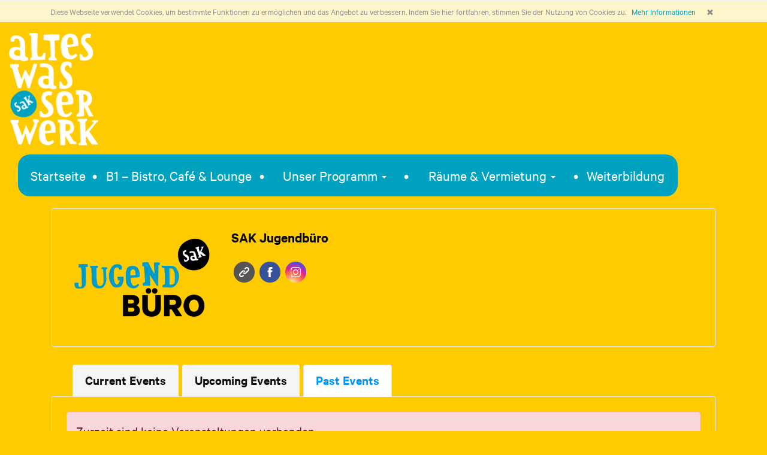

--- FILE ---
content_type: text/html; charset=UTF-8
request_url: https://alteswasserwerk.de/event-organizer/sak-jugendbuero/?pagination=9&tab=past
body_size: 82656
content:

<!doctype html>
<html lang="de">
  <head>
  <meta charset="utf-8">
  <meta http-equiv="x-ua-compatible" content="ie=edge">
  <meta name="viewport" content="width=device-width, initial-scale=1">

<link rel="stylesheet" href="https://alteswasserwerk.de/wp-content/themes/southvision/assets/styles/normalize.css" type="text/css" media="all">
<link rel="stylesheet" href="https://alteswasserwerk.de/wp-content/themes/southvision/assets/styles/bs.css" type="text/css" media="all">
<link rel="stylesheet" href="https://alteswasserwerk.de/wp-content/themes/southvision/assets/styles/slick.css" type="text/css" media="all">
<link rel="stylesheet" href="https://alteswasserwerk.de/wp-content/themes/southvision/assets/styles/baguetteBox.min.css" type="text/css" media="all">
<link rel="stylesheet" href="https://alteswasserwerk.de/wp-content/themes/southvision/assets/styles/style.css?v1.3" type="text/css" media="all">

<link rel="apple-touch-icon" sizes="180x180" href="https://alteswasserwerk.de/wp-content/themes/southvision/favicon/apple-touch-icon.png">
<link rel="icon" type="image/png" sizes="32x32" href="https://alteswasserwerk.de/wp-content/themes/southvision/favicon/favicon-32x32.png">
<link rel="icon" type="image/png" sizes="16x16" href="https://alteswasserwerk.de/wp-content/themes/southvision/favicon/favicon-16x16.png">
<link rel="manifest" href="https://alteswasserwerk.de/wp-content/themes/southvision/favicon/site.webmanifest">
<link rel="mask-icon" href="https://alteswasserwerk.de/wp-content/themes/southvision/favicon/safari-pinned-tab.svg" color="#5bbad5">
<meta name="msapplication-TileColor" content="#ffffff">
<meta name="theme-color" content="#ffffff">
  <title>SAK Jugendbüro &#8211; Altes Wasserwerk</title>
<meta name='robots' content='max-image-preview:large' />
<link rel="alternate" type="application/rss+xml" title="Altes Wasserwerk &raquo; SAK Jugendbüro-Kommentar-Feed" href="https://alteswasserwerk.de/event-organizer/sak-jugendbuero/feed/" />
<link rel="alternate" title="oEmbed (JSON)" type="application/json+oembed" href="https://alteswasserwerk.de/wp-json/oembed/1.0/embed?url=https%3A%2F%2Falteswasserwerk.de%2Fevent-organizer%2Fsak-jugendbuero%2F" />
<link rel="alternate" title="oEmbed (XML)" type="text/xml+oembed" href="https://alteswasserwerk.de/wp-json/oembed/1.0/embed?url=https%3A%2F%2Falteswasserwerk.de%2Fevent-organizer%2Fsak-jugendbuero%2F&#038;format=xml" />
<style id='wp-img-auto-sizes-contain-inline-css' type='text/css'>
img:is([sizes=auto i],[sizes^="auto," i]){contain-intrinsic-size:3000px 1500px}
/*# sourceURL=wp-img-auto-sizes-contain-inline-css */
</style>
<style id='wp-block-library-inline-css' type='text/css'>
:root{--wp-block-synced-color:#7a00df;--wp-block-synced-color--rgb:122,0,223;--wp-bound-block-color:var(--wp-block-synced-color);--wp-editor-canvas-background:#ddd;--wp-admin-theme-color:#007cba;--wp-admin-theme-color--rgb:0,124,186;--wp-admin-theme-color-darker-10:#006ba1;--wp-admin-theme-color-darker-10--rgb:0,107,160.5;--wp-admin-theme-color-darker-20:#005a87;--wp-admin-theme-color-darker-20--rgb:0,90,135;--wp-admin-border-width-focus:2px}@media (min-resolution:192dpi){:root{--wp-admin-border-width-focus:1.5px}}.wp-element-button{cursor:pointer}:root .has-very-light-gray-background-color{background-color:#eee}:root .has-very-dark-gray-background-color{background-color:#313131}:root .has-very-light-gray-color{color:#eee}:root .has-very-dark-gray-color{color:#313131}:root .has-vivid-green-cyan-to-vivid-cyan-blue-gradient-background{background:linear-gradient(135deg,#00d084,#0693e3)}:root .has-purple-crush-gradient-background{background:linear-gradient(135deg,#34e2e4,#4721fb 50%,#ab1dfe)}:root .has-hazy-dawn-gradient-background{background:linear-gradient(135deg,#faaca8,#dad0ec)}:root .has-subdued-olive-gradient-background{background:linear-gradient(135deg,#fafae1,#67a671)}:root .has-atomic-cream-gradient-background{background:linear-gradient(135deg,#fdd79a,#004a59)}:root .has-nightshade-gradient-background{background:linear-gradient(135deg,#330968,#31cdcf)}:root .has-midnight-gradient-background{background:linear-gradient(135deg,#020381,#2874fc)}:root{--wp--preset--font-size--normal:16px;--wp--preset--font-size--huge:42px}.has-regular-font-size{font-size:1em}.has-larger-font-size{font-size:2.625em}.has-normal-font-size{font-size:var(--wp--preset--font-size--normal)}.has-huge-font-size{font-size:var(--wp--preset--font-size--huge)}.has-text-align-center{text-align:center}.has-text-align-left{text-align:left}.has-text-align-right{text-align:right}.has-fit-text{white-space:nowrap!important}#end-resizable-editor-section{display:none}.aligncenter{clear:both}.items-justified-left{justify-content:flex-start}.items-justified-center{justify-content:center}.items-justified-right{justify-content:flex-end}.items-justified-space-between{justify-content:space-between}.screen-reader-text{border:0;clip-path:inset(50%);height:1px;margin:-1px;overflow:hidden;padding:0;position:absolute;width:1px;word-wrap:normal!important}.screen-reader-text:focus{background-color:#ddd;clip-path:none;color:#444;display:block;font-size:1em;height:auto;left:5px;line-height:normal;padding:15px 23px 14px;text-decoration:none;top:5px;width:auto;z-index:100000}html :where(.has-border-color){border-style:solid}html :where([style*=border-top-color]){border-top-style:solid}html :where([style*=border-right-color]){border-right-style:solid}html :where([style*=border-bottom-color]){border-bottom-style:solid}html :where([style*=border-left-color]){border-left-style:solid}html :where([style*=border-width]){border-style:solid}html :where([style*=border-top-width]){border-top-style:solid}html :where([style*=border-right-width]){border-right-style:solid}html :where([style*=border-bottom-width]){border-bottom-style:solid}html :where([style*=border-left-width]){border-left-style:solid}html :where(img[class*=wp-image-]){height:auto;max-width:100%}:where(figure){margin:0 0 1em}html :where(.is-position-sticky){--wp-admin--admin-bar--position-offset:var(--wp-admin--admin-bar--height,0px)}@media screen and (max-width:600px){html :where(.is-position-sticky){--wp-admin--admin-bar--position-offset:0px}}

/*# sourceURL=wp-block-library-inline-css */
</style><style id='global-styles-inline-css' type='text/css'>
:root{--wp--preset--aspect-ratio--square: 1;--wp--preset--aspect-ratio--4-3: 4/3;--wp--preset--aspect-ratio--3-4: 3/4;--wp--preset--aspect-ratio--3-2: 3/2;--wp--preset--aspect-ratio--2-3: 2/3;--wp--preset--aspect-ratio--16-9: 16/9;--wp--preset--aspect-ratio--9-16: 9/16;--wp--preset--color--black: #000000;--wp--preset--color--cyan-bluish-gray: #abb8c3;--wp--preset--color--white: #ffffff;--wp--preset--color--pale-pink: #f78da7;--wp--preset--color--vivid-red: #cf2e2e;--wp--preset--color--luminous-vivid-orange: #ff6900;--wp--preset--color--luminous-vivid-amber: #fcb900;--wp--preset--color--light-green-cyan: #7bdcb5;--wp--preset--color--vivid-green-cyan: #00d084;--wp--preset--color--pale-cyan-blue: #8ed1fc;--wp--preset--color--vivid-cyan-blue: #0693e3;--wp--preset--color--vivid-purple: #9b51e0;--wp--preset--gradient--vivid-cyan-blue-to-vivid-purple: linear-gradient(135deg,rgb(6,147,227) 0%,rgb(155,81,224) 100%);--wp--preset--gradient--light-green-cyan-to-vivid-green-cyan: linear-gradient(135deg,rgb(122,220,180) 0%,rgb(0,208,130) 100%);--wp--preset--gradient--luminous-vivid-amber-to-luminous-vivid-orange: linear-gradient(135deg,rgb(252,185,0) 0%,rgb(255,105,0) 100%);--wp--preset--gradient--luminous-vivid-orange-to-vivid-red: linear-gradient(135deg,rgb(255,105,0) 0%,rgb(207,46,46) 100%);--wp--preset--gradient--very-light-gray-to-cyan-bluish-gray: linear-gradient(135deg,rgb(238,238,238) 0%,rgb(169,184,195) 100%);--wp--preset--gradient--cool-to-warm-spectrum: linear-gradient(135deg,rgb(74,234,220) 0%,rgb(151,120,209) 20%,rgb(207,42,186) 40%,rgb(238,44,130) 60%,rgb(251,105,98) 80%,rgb(254,248,76) 100%);--wp--preset--gradient--blush-light-purple: linear-gradient(135deg,rgb(255,206,236) 0%,rgb(152,150,240) 100%);--wp--preset--gradient--blush-bordeaux: linear-gradient(135deg,rgb(254,205,165) 0%,rgb(254,45,45) 50%,rgb(107,0,62) 100%);--wp--preset--gradient--luminous-dusk: linear-gradient(135deg,rgb(255,203,112) 0%,rgb(199,81,192) 50%,rgb(65,88,208) 100%);--wp--preset--gradient--pale-ocean: linear-gradient(135deg,rgb(255,245,203) 0%,rgb(182,227,212) 50%,rgb(51,167,181) 100%);--wp--preset--gradient--electric-grass: linear-gradient(135deg,rgb(202,248,128) 0%,rgb(113,206,126) 100%);--wp--preset--gradient--midnight: linear-gradient(135deg,rgb(2,3,129) 0%,rgb(40,116,252) 100%);--wp--preset--font-size--small: 13px;--wp--preset--font-size--medium: 20px;--wp--preset--font-size--large: 36px;--wp--preset--font-size--x-large: 42px;--wp--preset--spacing--20: 0.44rem;--wp--preset--spacing--30: 0.67rem;--wp--preset--spacing--40: 1rem;--wp--preset--spacing--50: 1.5rem;--wp--preset--spacing--60: 2.25rem;--wp--preset--spacing--70: 3.38rem;--wp--preset--spacing--80: 5.06rem;--wp--preset--shadow--natural: 6px 6px 9px rgba(0, 0, 0, 0.2);--wp--preset--shadow--deep: 12px 12px 50px rgba(0, 0, 0, 0.4);--wp--preset--shadow--sharp: 6px 6px 0px rgba(0, 0, 0, 0.2);--wp--preset--shadow--outlined: 6px 6px 0px -3px rgb(255, 255, 255), 6px 6px rgb(0, 0, 0);--wp--preset--shadow--crisp: 6px 6px 0px rgb(0, 0, 0);}:where(.is-layout-flex){gap: 0.5em;}:where(.is-layout-grid){gap: 0.5em;}body .is-layout-flex{display: flex;}.is-layout-flex{flex-wrap: wrap;align-items: center;}.is-layout-flex > :is(*, div){margin: 0;}body .is-layout-grid{display: grid;}.is-layout-grid > :is(*, div){margin: 0;}:where(.wp-block-columns.is-layout-flex){gap: 2em;}:where(.wp-block-columns.is-layout-grid){gap: 2em;}:where(.wp-block-post-template.is-layout-flex){gap: 1.25em;}:where(.wp-block-post-template.is-layout-grid){gap: 1.25em;}.has-black-color{color: var(--wp--preset--color--black) !important;}.has-cyan-bluish-gray-color{color: var(--wp--preset--color--cyan-bluish-gray) !important;}.has-white-color{color: var(--wp--preset--color--white) !important;}.has-pale-pink-color{color: var(--wp--preset--color--pale-pink) !important;}.has-vivid-red-color{color: var(--wp--preset--color--vivid-red) !important;}.has-luminous-vivid-orange-color{color: var(--wp--preset--color--luminous-vivid-orange) !important;}.has-luminous-vivid-amber-color{color: var(--wp--preset--color--luminous-vivid-amber) !important;}.has-light-green-cyan-color{color: var(--wp--preset--color--light-green-cyan) !important;}.has-vivid-green-cyan-color{color: var(--wp--preset--color--vivid-green-cyan) !important;}.has-pale-cyan-blue-color{color: var(--wp--preset--color--pale-cyan-blue) !important;}.has-vivid-cyan-blue-color{color: var(--wp--preset--color--vivid-cyan-blue) !important;}.has-vivid-purple-color{color: var(--wp--preset--color--vivid-purple) !important;}.has-black-background-color{background-color: var(--wp--preset--color--black) !important;}.has-cyan-bluish-gray-background-color{background-color: var(--wp--preset--color--cyan-bluish-gray) !important;}.has-white-background-color{background-color: var(--wp--preset--color--white) !important;}.has-pale-pink-background-color{background-color: var(--wp--preset--color--pale-pink) !important;}.has-vivid-red-background-color{background-color: var(--wp--preset--color--vivid-red) !important;}.has-luminous-vivid-orange-background-color{background-color: var(--wp--preset--color--luminous-vivid-orange) !important;}.has-luminous-vivid-amber-background-color{background-color: var(--wp--preset--color--luminous-vivid-amber) !important;}.has-light-green-cyan-background-color{background-color: var(--wp--preset--color--light-green-cyan) !important;}.has-vivid-green-cyan-background-color{background-color: var(--wp--preset--color--vivid-green-cyan) !important;}.has-pale-cyan-blue-background-color{background-color: var(--wp--preset--color--pale-cyan-blue) !important;}.has-vivid-cyan-blue-background-color{background-color: var(--wp--preset--color--vivid-cyan-blue) !important;}.has-vivid-purple-background-color{background-color: var(--wp--preset--color--vivid-purple) !important;}.has-black-border-color{border-color: var(--wp--preset--color--black) !important;}.has-cyan-bluish-gray-border-color{border-color: var(--wp--preset--color--cyan-bluish-gray) !important;}.has-white-border-color{border-color: var(--wp--preset--color--white) !important;}.has-pale-pink-border-color{border-color: var(--wp--preset--color--pale-pink) !important;}.has-vivid-red-border-color{border-color: var(--wp--preset--color--vivid-red) !important;}.has-luminous-vivid-orange-border-color{border-color: var(--wp--preset--color--luminous-vivid-orange) !important;}.has-luminous-vivid-amber-border-color{border-color: var(--wp--preset--color--luminous-vivid-amber) !important;}.has-light-green-cyan-border-color{border-color: var(--wp--preset--color--light-green-cyan) !important;}.has-vivid-green-cyan-border-color{border-color: var(--wp--preset--color--vivid-green-cyan) !important;}.has-pale-cyan-blue-border-color{border-color: var(--wp--preset--color--pale-cyan-blue) !important;}.has-vivid-cyan-blue-border-color{border-color: var(--wp--preset--color--vivid-cyan-blue) !important;}.has-vivid-purple-border-color{border-color: var(--wp--preset--color--vivid-purple) !important;}.has-vivid-cyan-blue-to-vivid-purple-gradient-background{background: var(--wp--preset--gradient--vivid-cyan-blue-to-vivid-purple) !important;}.has-light-green-cyan-to-vivid-green-cyan-gradient-background{background: var(--wp--preset--gradient--light-green-cyan-to-vivid-green-cyan) !important;}.has-luminous-vivid-amber-to-luminous-vivid-orange-gradient-background{background: var(--wp--preset--gradient--luminous-vivid-amber-to-luminous-vivid-orange) !important;}.has-luminous-vivid-orange-to-vivid-red-gradient-background{background: var(--wp--preset--gradient--luminous-vivid-orange-to-vivid-red) !important;}.has-very-light-gray-to-cyan-bluish-gray-gradient-background{background: var(--wp--preset--gradient--very-light-gray-to-cyan-bluish-gray) !important;}.has-cool-to-warm-spectrum-gradient-background{background: var(--wp--preset--gradient--cool-to-warm-spectrum) !important;}.has-blush-light-purple-gradient-background{background: var(--wp--preset--gradient--blush-light-purple) !important;}.has-blush-bordeaux-gradient-background{background: var(--wp--preset--gradient--blush-bordeaux) !important;}.has-luminous-dusk-gradient-background{background: var(--wp--preset--gradient--luminous-dusk) !important;}.has-pale-ocean-gradient-background{background: var(--wp--preset--gradient--pale-ocean) !important;}.has-electric-grass-gradient-background{background: var(--wp--preset--gradient--electric-grass) !important;}.has-midnight-gradient-background{background: var(--wp--preset--gradient--midnight) !important;}.has-small-font-size{font-size: var(--wp--preset--font-size--small) !important;}.has-medium-font-size{font-size: var(--wp--preset--font-size--medium) !important;}.has-large-font-size{font-size: var(--wp--preset--font-size--large) !important;}.has-x-large-font-size{font-size: var(--wp--preset--font-size--x-large) !important;}
/*# sourceURL=global-styles-inline-css */
</style>

<style id='classic-theme-styles-inline-css' type='text/css'>
/*! This file is auto-generated */
.wp-block-button__link{color:#fff;background-color:#32373c;border-radius:9999px;box-shadow:none;text-decoration:none;padding:calc(.667em + 2px) calc(1.333em + 2px);font-size:1.125em}.wp-block-file__button{background:#32373c;color:#fff;text-decoration:none}
/*# sourceURL=/wp-includes/css/classic-themes.min.css */
</style>
<link rel='stylesheet' id='wpem-calendar-frontend-css' href='https://alteswasserwerk.de/wp-content/plugins/wp-event-manager-calendar/assets/css/frontend.min.css?ver=6.9' type='text/css' media='all' />
<link rel='stylesheet' id='wpem-calendar-day-view-css' href='https://alteswasserwerk.de/wp-content/plugins/wp-event-manager-calendar/assets/css/day-view.css?ver=6.9' type='text/css' media='all' />
<link rel='stylesheet' id='wpem-calendar-list-view-css' href='https://alteswasserwerk.de/wp-content/plugins/wp-event-manager-calendar/assets/css/list-view.css?ver=6.9' type='text/css' media='all' />
<link rel='stylesheet' id='wpem-calendar-week-view-css' href='https://alteswasserwerk.de/wp-content/plugins/wp-event-manager-calendar/assets/css/week-view.css?ver=6.9' type='text/css' media='all' />
<link rel='stylesheet' id='wpem-calendar-summary-view-css' href='https://alteswasserwerk.de/wp-content/plugins/wp-event-manager-calendar/assets/css/summary-view.css?ver=6.9' type='text/css' media='all' />
<link rel='stylesheet' id='wpem-calendar-year-view-css' href='https://alteswasserwerk.de/wp-content/plugins/wp-event-manager-calendar/assets/css/year-view.css?ver=6.9' type='text/css' media='all' />
<link rel='stylesheet' id='wpem-calendar-tooltipster-css-css' href='https://alteswasserwerk.de/wp-content/plugins/wp-event-manager-calendar/assets/css/tooltipster.bundle.min.css?ver=6.9' type='text/css' media='all' />
<link rel='stylesheet' id='event-calendar-style-css' href='https://alteswasserwerk.de/wp-content/plugins/wp-event-manager-ical/assets/css/front-end.min.css' type='text/css' media='all' />
<link rel='stylesheet' id='wp-event-manager-frontend-css' href='https://alteswasserwerk.de/wp-content/plugins/wp-event-manager/assets/css/frontend.min.css?ver=6.9' type='text/css' media='all' />
<link rel='stylesheet' id='wp-event-manager-jquery-ui-css-css' href='https://alteswasserwerk.de/wp-content/plugins/wp-event-manager/assets/js/jquery-ui/jquery-ui.css?ver=6.9' type='text/css' media='all' />
<link rel='stylesheet' id='wp-event-manager-jquery-timepicker-css-css' href='https://alteswasserwerk.de/wp-content/plugins/wp-event-manager/assets/js/jquery-timepicker/jquery.timepicker.min.css?ver=6.9' type='text/css' media='all' />
<link rel='stylesheet' id='wp-event-manager-grid-style-css' href='https://alteswasserwerk.de/wp-content/plugins/wp-event-manager/assets/css/wpem-grid.min.css?ver=6.9' type='text/css' media='all' />
<link rel='stylesheet' id='wp-event-manager-font-style-css' href='https://alteswasserwerk.de/wp-content/plugins/wp-event-manager/assets/fonts/style.css?ver=6.9' type='text/css' media='all' />
<script type="text/javascript" src="https://alteswasserwerk.de/wp-includes/js/jquery/jquery.min.js?ver=3.7.1" id="jquery-core-js"></script>
<script type="text/javascript" src="https://alteswasserwerk.de/wp-includes/js/jquery/jquery-migrate.min.js?ver=3.4.1" id="jquery-migrate-js"></script>
<link rel="https://api.w.org/" href="https://alteswasserwerk.de/wp-json/" /><link rel="EditURI" type="application/rsd+xml" title="RSD" href="https://alteswasserwerk.de/xmlrpc.php?rsd" />
<meta name="generator" content="WordPress 6.9" />
<link rel="canonical" href="https://alteswasserwerk.de/event-organizer/sak-jugendbuero/" />
<link rel='shortlink' href='https://alteswasserwerk.de/?p=1880' />
<style id='event_manager_colors'>
.event-type.term-57, .event-type.camp-ferienangebot { background-color:  !important; color: !important  } 
.event-style-color.camp-ferienangebot{border-left-color: !important; } 
.event-type.term-58, .event-type.freizeitangebot { background-color: #99c9c6 !important; color: !important  } 
.event-style-color.freizeitangebot{border-left-color:#99c9c6 !important; } 
.event-type.term-54, .event-type.konzert-veranstaltung { background-color: #00a2e8 !important; color:# !important  } 
.event-style-color.konzert-veranstaltung{border-left-color:#00a2e8 !important; } 
.event-type.term-100, .event-type.zeit-wissen { background-color: #562e73 !important; color:#ffffff !important  } 
.event-style-color.zeit-wissen{border-left-color:#562e73 !important; } 
.event-category.term-64, .event-category.erwachsene { background-color: #9fc79a !important; color: !important } 
.event-category.term-65, .event-category.familie { background-color: #e5007c !important; color:# !important } 
.event-category.term-62, .event-category.jugendliche { background-color: #dd977a !important; color: !important } 
.event-category.term-63, .event-category.junge-erwachsene { background-color: #249446 !important; color: !important } 
.event-category.term-61, .event-category.kinder { background-color: #e5007c !important; color: !important } 
.event-category.term-113, .event-category.sak-jugendbuero { background-color: #009de0 !important; color: !important } 
.event-category.term-114, .event-category.sak-kinderbuero { background-color: #e5007c !important; color: !important } 
</style>
<style type="text/css">.recentcomments a{display:inline !important;padding:0 !important;margin:0 !important;}</style>  
  
<script src="https://alteswasserwerk.de/wp-content/themes/southvision/assets/scripts/jquery.min.js"></script>

<script  src="https://alteswasserwerk.de/wp-content/themes/southvision/assets/scripts/main.js"></script>
 
<script  src="https://alteswasserwerk.de/wp-content/themes/southvision/assets/scripts/tether.min.js"></script>
<script  src="https://alteswasserwerk.de/wp-content/themes/southvision/assets/scripts/bootstrap.min.js"></script>
<script  src="https://alteswasserwerk.de/wp-content/themes/southvision/assets/scripts/slick.min.js"></script>
<script  src="https://alteswasserwerk.de/wp-content/themes/southvision/assets/scripts/baguetteBox.min.js"></script>

</head>
  <body class="wp-singular event_organizer-template-default single single-event_organizer postid-1880 wp-theme-southvision sak-jugendbuero sidebar-primary southvision-theme">
    <!--[if IE]>
      <div class="alert alert-warning">
        You are using an <strong>outdated</strong> browser. Please <a href="http://browsehappy.com/">upgrade your browser</a> to improve your experience.      </div>
    <![endif]-->
    <header class="banner">
	<nav class="navbar navbar-default" role="navigation">
		<div class="container-fluid">
			<!-- Brand and toggle get grouped for better mobile display -->
			<div class="navbar-header">
				<button type="button" class="navbar-toggle" data-toggle="collapse" data-target="#bs-example-navbar-collapse-1">
					<span class="sr-only">Toggle navigation</span>
					<span class="icon-bar"></span>
					<span class="icon-bar"></span>
					<span class="icon-bar"></span>
				</button>
				<a class="navbar-brand" href="https://alteswasserwerk.de">
										<img class="logo" src="https://alteswasserwerk.de/wp-content/uploads/2021/06/Gruppe-4.png" alt="">
										<img class="logoB1" src="https://alteswasserwerk.de/wp-content/uploads/2022/09/b1_logo.png" alt="">
				</a>
			</div>
			<div id="bs-example-navbar-collapse-1" class="collapse navbar-collapse"><ul id="menu-top-menu" class="nav navbar-nav"><li itemscope="itemscope" itemtype="https://www.schema.org/SiteNavigationElement" id="menu-item-88" class="menu-item menu-item-type-post_type menu-item-object-page menu-item-home menu-item-88"><a title="Startseite" href="https://alteswasserwerk.de/">Startseite</a></li>
<li itemscope="itemscope" itemtype="https://www.schema.org/SiteNavigationElement" id="menu-item-8978" class="menu-item menu-item-type-post_type menu-item-object-page menu-item-8978"><a title="B1 – Bistro, Café &amp; Lounge" href="https://alteswasserwerk.de/b1-bistro-cafe-lounge/">B1 – Bistro, Café &#038; Lounge</a></li>
<li itemscope="itemscope" itemtype="https://www.schema.org/SiteNavigationElement" id="menu-item-90" class="menu-item menu-item-type-post_type menu-item-object-page menu-item-has-children menu-item-90 dropdown"><a title="Unser Programm" href="#" data-toggle="dropdown" class="dropdown-toggle" aria-haspopup="true">Unser Programm <span class="caret"></span></a>
<ul role="menu" class=" dropdown-menu" >
	<li itemscope="itemscope" itemtype="https://www.schema.org/SiteNavigationElement" id="menu-item-8205" class="menu-item menu-item-type-post_type menu-item-object-page menu-item-8205"><a title="Konzert &amp; Veranstaltung" href="https://alteswasserwerk.de/konzert-veranstaltung/">Konzert &amp; Veranstaltung</a></li>
	<li itemscope="itemscope" itemtype="https://www.schema.org/SiteNavigationElement" id="menu-item-8208" class="menu-item menu-item-type-post_type menu-item-object-page menu-item-8208"><a title="Camp &amp; Ferienangebot" href="https://alteswasserwerk.de/camp-ferienangebot/">Camp &amp; Ferienangebot</a></li>
	<li itemscope="itemscope" itemtype="https://www.schema.org/SiteNavigationElement" id="menu-item-8206" class="menu-item menu-item-type-post_type menu-item-object-page menu-item-8206"><a title="Freizeitangebot" href="https://alteswasserwerk.de/freizeitangebot/">Freizeitangebot</a></li>
	<li itemscope="itemscope" itemtype="https://www.schema.org/SiteNavigationElement" id="menu-item-8207" class="menu-item menu-item-type-post_type menu-item-object-page menu-item-8207"><a title="Weiterbildungsangebot" href="https://alteswasserwerk.de/weiterbildungsangebot/">Weiterbildungsangebot</a></li>
</ul>
</li>
<li itemscope="itemscope" itemtype="https://www.schema.org/SiteNavigationElement" id="menu-item-400" class="menu-item menu-item-type-post_type menu-item-object-page menu-item-has-children menu-item-400 dropdown"><a title="Räume &#038; Vermietung" href="#" data-toggle="dropdown" class="dropdown-toggle" aria-haspopup="true">Räume &#038; Vermietung <span class="caret"></span></a>
<ul role="menu" class=" dropdown-menu" >
	<li itemscope="itemscope" itemtype="https://www.schema.org/SiteNavigationElement" id="menu-item-9000" class="menu-item menu-item-type-post_type menu-item-object-page menu-item-9000"><a title="Vermietungen" href="https://alteswasserwerk.de/objekte-vermietung/">Vermietungen</a></li>
	<li itemscope="itemscope" itemtype="https://www.schema.org/SiteNavigationElement" id="menu-item-8999" class="menu-item menu-item-type-post_type menu-item-object-page menu-item-8999"><a title="Pick your room" href="https://alteswasserwerk.de/objekte-vermietung/pick-your-room/">Pick your room</a></li>
</ul>
</li>
<li itemscope="itemscope" itemtype="https://www.schema.org/SiteNavigationElement" id="menu-item-2520" class="menu-item menu-item-type-post_type menu-item-object-page menu-item-2520"><a title="Weiterbildung" href="https://alteswasserwerk.de/weiterbildung/">Weiterbildung</a></li>
</ul></div>		</div>
	</nav>
</header>
    <div class="wrap" role="document">
      <div class="content">
        <main class="main">
						<div class="container">
				<div class="row noHeroHeadlineRow">
											<div class="col-xs-12">
							      
<div class="wpem-single-organizer-profile-wrapper" id="wpem_organizer_profile">
    <div class="wpem-organizer-profile">
                <div class="wpem-row">

            <div class="wpem-col-md-3">
                <div class="wpem-organizer-logo-wrapper">
                    <div class="wpem-organizer-logo">
                        <a><img decoding="async" class="organizer_logo" src="https://alteswasserwerk.de/wp-content/uploads/2022/10/JuBue_Ruecken_Motiv_Logo_cyan-e1665068921188.png" alt="SAK Jugendbüro" /></a>
                    </div>
                </div>
            </div>

            <div class="wpem-col-md-9 wpem-col-sm-12">
                <div class="wpem-organizer-infomation-wrapper">
                    <div class="wpem-organizer-name wpem-heading-text">
                        <span>SAK Jugendbüro</span>
                    </div>
                    <div class="wpem-organizer-description">
                                             </div>
                    <div class="wpem-organizer-social-links">
                        <div class="wpem-organizer-social-lists">
                                                                                        <div class="wpem-social-icon wpem-weblink">
                                    <a href="https://www.sak-loerrach.de/jugend/freizeitangebote/" target="_blank" title="Get Connect on Website">Website</a>
                                </div>
                                                            <div class="wpem-social-icon wpem-facebook">
                                    <a href="https://de-de.facebook.com/altes.wasserwerk/" target="_blank" title="Get Connect on Facebook">Facebook</a>
                                </div>
                                                            <div class="wpem-social-icon wpem-instagram">
                                    <a href="https://www.instagram.com/altes.wasserwerk" target="_blank" title="Get Connect on Instagram">Instagram</a>
                                </div>
                            
                        </div>
                    </div>
                                        <div class="wpem-organizer-contact-actions">
                        
                                            </div>
                </div>
            </div>
        </div>
            </div>
</div>


<div class="wpem-event-organizer-tabs">
    <div class="wpem-tabs-wrapper">
        <ul class="wpem-tabs-wrap">
            <li class="wpem-tab-link " data-tab="current">
                Current Events            </li>
            <li class="wpem-tab-link " data-tab="upcoming">
                Upcoming Events            </li>
            <li class="wpem-tab-link active" data-tab="past">
                Past Events            </li>
        </ul>

        <div class="event-organizer-tab-contents wpem-tab-content current">
            <!-- upcoming events list start-->
            <div id="upcoming" class="wpem-tab-pane ">
                                    <div id="event-listing-view" class="wpem-main wpem-event-listings event_listings wpem-event-listing-list-view">
                                                    
<div class="wpem-event-box-col wpem-col wpem-col-12 wpem-col-md-6 wpem-col-lg-6">
    <!----- wpem-col-lg-4 value can be change by admin settings ------->
    <div class="wpem-event-layout-wrapper">
        <div class="event_listing event-type-freizeitangebot post-9356 type-event_listing status-publish hentry event_listing_category-jugendliche event_listing_category-sak-jugendbuero event_listing_type-freizeitangebot">
            <a href="https://alteswasserwerk.de/veranstaltung/ludos-fr-18/" class="wpem-event-action-url event-style-color freizeitangebot">
                <div class="wpem-event-banner">
                    <div class="wpem-event-banner-img" style="background-image: url('https://alteswasserwerk.de/wp-content/uploads/2025/10/ludos.jpg'); background-position-x:50%!important; background-position-y:50%!important;">

                        <!-- Hide in list View // Show in Box View -->
                             
                        <div class="wpem-event-date">
                            <div class="wpem-event-date-type">
                                                                    <div class="wpem-from-date">
                                        <div class="wpem-date">15</div>
                                        <div class="wpem-month">Mai</div>
                                    </div>
                                                            </div>
                        </div>
                        <!-- Hide in list View // Show in Box View -->
                    </div>
                </div>

                <div class="wpem-event-infomation">
                    <div class="wpem-event-date">
                        <div class="wpem-event-date-type">
                                                            <div class="wpem-from-date">
                                    <div class="wpem-date">15</div>
                                    <div class="wpem-month">Mai</div>
                                </div>
                            
                        </div>
                    </div>

                    <div class="wpem-event-details">
                        <div class="wpem-event-title"><h3 class="wpem-heading-text">Ludos – Jugendtreff, Gamingtreff, Sporttreff</h3></div>

                        <div class="wpem-event-date-time">
                            <span class="wpem-event-date-time-text">
                                15.05.26 
                                <span class="dateSeparator">,</span>                                17:00                                 bis  

                                15.05.26 
                                , 
                                21:00                            </span>
                        </div>
						
						<div class="wpem-event-location">
                            <span class="wpem-event-location-text">
                                Jugendtreff Ludos, Untere Herrenstraße 23, 79539 Lörrach                            </span>
                        </div>
												<div class="myDescription">
							<p>Offener Jugendtreff.</p>
						</div>
												                            <div class="wpem-event-type"><a href="https://alteswasserwerk.de/event_listing_type/freizeitangebot/"><span class="wpem-event-type-text event-type freizeitangebot ">Freizeitangebot</span></a></div><br>
                                                                            <div class="wpem-event-type eventCategories"><a href="https://alteswasserwerk.de/event_listing_category/jugendliche/"><span class="wpem-event-category-text event-category jugendliche ">Jugendliche</span></a><a href="https://alteswasserwerk.de/event_listing_category/sak-jugendbuero/"><span class="wpem-event-category-text event-category sak-jugendbuero ">SAK Jugendbüro</span></a></div>
                                                
                        <!-- Show in list View // Hide in Box View -->
                                                <!-- Show in list View // Hide in Box View -->
                    </div>
                </div>   
            </a>
        </div>
    </div>
</div>
                                                    
<div class="wpem-event-box-col wpem-col wpem-col-12 wpem-col-md-6 wpem-col-lg-6">
    <!----- wpem-col-lg-4 value can be change by admin settings ------->
    <div class="wpem-event-layout-wrapper">
        <div class="event_listing event-type-freizeitangebot post-9354 type-event_listing status-publish hentry event_listing_category-jugendliche event_listing_category-sak-jugendbuero event_listing_type-freizeitangebot">
            <a href="https://alteswasserwerk.de/veranstaltung/ludos-fr-16/" class="wpem-event-action-url event-style-color freizeitangebot">
                <div class="wpem-event-banner">
                    <div class="wpem-event-banner-img" style="background-image: url('https://alteswasserwerk.de/wp-content/uploads/2025/10/ludos.jpg'); background-position-x:50%!important; background-position-y:50%!important;">

                        <!-- Hide in list View // Show in Box View -->
                             
                        <div class="wpem-event-date">
                            <div class="wpem-event-date-type">
                                                                    <div class="wpem-from-date">
                                        <div class="wpem-date">01</div>
                                        <div class="wpem-month">Mai</div>
                                    </div>
                                                            </div>
                        </div>
                        <!-- Hide in list View // Show in Box View -->
                    </div>
                </div>

                <div class="wpem-event-infomation">
                    <div class="wpem-event-date">
                        <div class="wpem-event-date-type">
                                                            <div class="wpem-from-date">
                                    <div class="wpem-date">01</div>
                                    <div class="wpem-month">Mai</div>
                                </div>
                            
                        </div>
                    </div>

                    <div class="wpem-event-details">
                        <div class="wpem-event-title"><h3 class="wpem-heading-text">Ludos – Jugendtreff, Gamingtreff, Sporttreff</h3></div>

                        <div class="wpem-event-date-time">
                            <span class="wpem-event-date-time-text">
                                01.05.26 
                                <span class="dateSeparator">,</span>                                17:00                                 bis  

                                01.05.26 
                                , 
                                21:00                            </span>
                        </div>
						
						<div class="wpem-event-location">
                            <span class="wpem-event-location-text">
                                Jugendtreff Ludos, Untere Herrenstraße 23, 79539 Lörrach                            </span>
                        </div>
												<div class="myDescription">
							<p>Offener Jugendtreff.</p>
						</div>
												                            <div class="wpem-event-type"><a href="https://alteswasserwerk.de/event_listing_type/freizeitangebot/"><span class="wpem-event-type-text event-type freizeitangebot ">Freizeitangebot</span></a></div><br>
                                                                            <div class="wpem-event-type eventCategories"><a href="https://alteswasserwerk.de/event_listing_category/jugendliche/"><span class="wpem-event-category-text event-category jugendliche ">Jugendliche</span></a><a href="https://alteswasserwerk.de/event_listing_category/sak-jugendbuero/"><span class="wpem-event-category-text event-category sak-jugendbuero ">SAK Jugendbüro</span></a></div>
                                                
                        <!-- Show in list View // Hide in Box View -->
                                                <!-- Show in list View // Hide in Box View -->
                    </div>
                </div>   
            </a>
        </div>
    </div>
</div>
                                                    
<div class="wpem-event-box-col wpem-col wpem-col-12 wpem-col-md-6 wpem-col-lg-6">
    <!----- wpem-col-lg-4 value can be change by admin settings ------->
    <div class="wpem-event-layout-wrapper">
        <div class="event_listing event-type-freizeitangebot post-9355 type-event_listing status-publish hentry event_listing_category-jugendliche event_listing_category-sak-jugendbuero event_listing_type-freizeitangebot">
            <a href="https://alteswasserwerk.de/veranstaltung/ludos-fr-17/" class="wpem-event-action-url event-style-color freizeitangebot">
                <div class="wpem-event-banner">
                    <div class="wpem-event-banner-img" style="background-image: url('https://alteswasserwerk.de/wp-content/uploads/2025/10/ludos.jpg'); background-position-x:50%!important; background-position-y:50%!important;">

                        <!-- Hide in list View // Show in Box View -->
                             
                        <div class="wpem-event-date">
                            <div class="wpem-event-date-type">
                                                                    <div class="wpem-from-date">
                                        <div class="wpem-date">08</div>
                                        <div class="wpem-month">Mai</div>
                                    </div>
                                                            </div>
                        </div>
                        <!-- Hide in list View // Show in Box View -->
                    </div>
                </div>

                <div class="wpem-event-infomation">
                    <div class="wpem-event-date">
                        <div class="wpem-event-date-type">
                                                            <div class="wpem-from-date">
                                    <div class="wpem-date">08</div>
                                    <div class="wpem-month">Mai</div>
                                </div>
                            
                        </div>
                    </div>

                    <div class="wpem-event-details">
                        <div class="wpem-event-title"><h3 class="wpem-heading-text">Ludos – Jugendtreff, Gamingtreff, Sporttreff</h3></div>

                        <div class="wpem-event-date-time">
                            <span class="wpem-event-date-time-text">
                                08.05.26 
                                <span class="dateSeparator">,</span>                                17:00                                 bis  

                                08.05.26 
                                , 
                                21:00                            </span>
                        </div>
						
						<div class="wpem-event-location">
                            <span class="wpem-event-location-text">
                                Jugendtreff Ludos, Untere Herrenstraße 23, 79539 Lörrach                            </span>
                        </div>
												<div class="myDescription">
							<p>Offener Jugendtreff.</p>
						</div>
												                            <div class="wpem-event-type"><a href="https://alteswasserwerk.de/event_listing_type/freizeitangebot/"><span class="wpem-event-type-text event-type freizeitangebot ">Freizeitangebot</span></a></div><br>
                                                                            <div class="wpem-event-type eventCategories"><a href="https://alteswasserwerk.de/event_listing_category/jugendliche/"><span class="wpem-event-category-text event-category jugendliche ">Jugendliche</span></a><a href="https://alteswasserwerk.de/event_listing_category/sak-jugendbuero/"><span class="wpem-event-category-text event-category sak-jugendbuero ">SAK Jugendbüro</span></a></div>
                                                
                        <!-- Show in list View // Hide in Box View -->
                                                <!-- Show in list View // Hide in Box View -->
                    </div>
                </div>   
            </a>
        </div>
    </div>
</div>
                                                    
<div class="wpem-event-box-col wpem-col wpem-col-12 wpem-col-md-6 wpem-col-lg-6">
    <!----- wpem-col-lg-4 value can be change by admin settings ------->
    <div class="wpem-event-layout-wrapper">
        <div class="event_listing event-type-freizeitangebot post-9353 type-event_listing status-publish hentry event_listing_category-jugendliche event_listing_category-sak-jugendbuero event_listing_type-freizeitangebot">
            <a href="https://alteswasserwerk.de/veranstaltung/ludos-fr-15/" class="wpem-event-action-url event-style-color freizeitangebot">
                <div class="wpem-event-banner">
                    <div class="wpem-event-banner-img" style="background-image: url('https://alteswasserwerk.de/wp-content/uploads/2025/10/ludos.jpg'); background-position-x:50%!important; background-position-y:50%!important;">

                        <!-- Hide in list View // Show in Box View -->
                             
                        <div class="wpem-event-date">
                            <div class="wpem-event-date-type">
                                                                    <div class="wpem-from-date">
                                        <div class="wpem-date">24</div>
                                        <div class="wpem-month">Apr.</div>
                                    </div>
                                                            </div>
                        </div>
                        <!-- Hide in list View // Show in Box View -->
                    </div>
                </div>

                <div class="wpem-event-infomation">
                    <div class="wpem-event-date">
                        <div class="wpem-event-date-type">
                                                            <div class="wpem-from-date">
                                    <div class="wpem-date">24</div>
                                    <div class="wpem-month">Apr.</div>
                                </div>
                            
                        </div>
                    </div>

                    <div class="wpem-event-details">
                        <div class="wpem-event-title"><h3 class="wpem-heading-text">Ludos – Jugendtreff, Gamingtreff, Sporttreff</h3></div>

                        <div class="wpem-event-date-time">
                            <span class="wpem-event-date-time-text">
                                24.04.26 
                                <span class="dateSeparator">,</span>                                17:00                                 bis  

                                24.04.26 
                                , 
                                21:00                            </span>
                        </div>
						
						<div class="wpem-event-location">
                            <span class="wpem-event-location-text">
                                Jugendtreff Ludos, Untere Herrenstraße 23, 79539 Lörrach                            </span>
                        </div>
												<div class="myDescription">
							<p>Offener Jugendtreff.</p>
						</div>
												                            <div class="wpem-event-type"><a href="https://alteswasserwerk.de/event_listing_type/freizeitangebot/"><span class="wpem-event-type-text event-type freizeitangebot ">Freizeitangebot</span></a></div><br>
                                                                            <div class="wpem-event-type eventCategories"><a href="https://alteswasserwerk.de/event_listing_category/jugendliche/"><span class="wpem-event-category-text event-category jugendliche ">Jugendliche</span></a><a href="https://alteswasserwerk.de/event_listing_category/sak-jugendbuero/"><span class="wpem-event-category-text event-category sak-jugendbuero ">SAK Jugendbüro</span></a></div>
                                                
                        <!-- Show in list View // Hide in Box View -->
                                                <!-- Show in list View // Hide in Box View -->
                    </div>
                </div>   
            </a>
        </div>
    </div>
</div>
                                                    
<div class="wpem-event-box-col wpem-col wpem-col-12 wpem-col-md-6 wpem-col-lg-6">
    <!----- wpem-col-lg-4 value can be change by admin settings ------->
    <div class="wpem-event-layout-wrapper">
        <div class="event_listing event-type-freizeitangebot post-9352 type-event_listing status-publish hentry event_listing_category-jugendliche event_listing_category-sak-jugendbuero event_listing_type-freizeitangebot">
            <a href="https://alteswasserwerk.de/veranstaltung/ludos-fr-14/" class="wpem-event-action-url event-style-color freizeitangebot">
                <div class="wpem-event-banner">
                    <div class="wpem-event-banner-img" style="background-image: url('https://alteswasserwerk.de/wp-content/uploads/2025/10/ludos.jpg'); background-position-x:50%!important; background-position-y:50%!important;">

                        <!-- Hide in list View // Show in Box View -->
                             
                        <div class="wpem-event-date">
                            <div class="wpem-event-date-type">
                                                                    <div class="wpem-from-date">
                                        <div class="wpem-date">17</div>
                                        <div class="wpem-month">Apr.</div>
                                    </div>
                                                            </div>
                        </div>
                        <!-- Hide in list View // Show in Box View -->
                    </div>
                </div>

                <div class="wpem-event-infomation">
                    <div class="wpem-event-date">
                        <div class="wpem-event-date-type">
                                                            <div class="wpem-from-date">
                                    <div class="wpem-date">17</div>
                                    <div class="wpem-month">Apr.</div>
                                </div>
                            
                        </div>
                    </div>

                    <div class="wpem-event-details">
                        <div class="wpem-event-title"><h3 class="wpem-heading-text">Ludos – Jugendtreff, Gamingtreff, Sporttreff</h3></div>

                        <div class="wpem-event-date-time">
                            <span class="wpem-event-date-time-text">
                                17.04.26 
                                <span class="dateSeparator">,</span>                                17:00                                 bis  

                                17.04.26 
                                , 
                                21:00                            </span>
                        </div>
						
						<div class="wpem-event-location">
                            <span class="wpem-event-location-text">
                                Jugendtreff Ludos, Untere Herrenstraße 23, 79539 Lörrach                            </span>
                        </div>
												<div class="myDescription">
							<p>Offener Jugendtreff.</p>
						</div>
												                            <div class="wpem-event-type"><a href="https://alteswasserwerk.de/event_listing_type/freizeitangebot/"><span class="wpem-event-type-text event-type freizeitangebot ">Freizeitangebot</span></a></div><br>
                                                                            <div class="wpem-event-type eventCategories"><a href="https://alteswasserwerk.de/event_listing_category/jugendliche/"><span class="wpem-event-category-text event-category jugendliche ">Jugendliche</span></a><a href="https://alteswasserwerk.de/event_listing_category/sak-jugendbuero/"><span class="wpem-event-category-text event-category sak-jugendbuero ">SAK Jugendbüro</span></a></div>
                                                
                        <!-- Show in list View // Hide in Box View -->
                                                <!-- Show in list View // Hide in Box View -->
                    </div>
                </div>   
            </a>
        </div>
    </div>
</div>
                                                    
<div class="wpem-event-box-col wpem-col wpem-col-12 wpem-col-md-6 wpem-col-lg-6">
    <!----- wpem-col-lg-4 value can be change by admin settings ------->
    <div class="wpem-event-layout-wrapper">
        <div class="event_listing event-type-freizeitangebot post-9350 type-event_listing status-publish hentry event_listing_category-jugendliche event_listing_category-sak-jugendbuero event_listing_type-freizeitangebot">
            <a href="https://alteswasserwerk.de/veranstaltung/ludos-fr-12/" class="wpem-event-action-url event-style-color freizeitangebot">
                <div class="wpem-event-banner">
                    <div class="wpem-event-banner-img" style="background-image: url('https://alteswasserwerk.de/wp-content/uploads/2025/10/ludos.jpg'); background-position-x:50%!important; background-position-y:50%!important;">

                        <!-- Hide in list View // Show in Box View -->
                             
                        <div class="wpem-event-date">
                            <div class="wpem-event-date-type">
                                                                    <div class="wpem-from-date">
                                        <div class="wpem-date">03</div>
                                        <div class="wpem-month">Apr.</div>
                                    </div>
                                                            </div>
                        </div>
                        <!-- Hide in list View // Show in Box View -->
                    </div>
                </div>

                <div class="wpem-event-infomation">
                    <div class="wpem-event-date">
                        <div class="wpem-event-date-type">
                                                            <div class="wpem-from-date">
                                    <div class="wpem-date">03</div>
                                    <div class="wpem-month">Apr.</div>
                                </div>
                            
                        </div>
                    </div>

                    <div class="wpem-event-details">
                        <div class="wpem-event-title"><h3 class="wpem-heading-text">Ludos – Jugendtreff, Gamingtreff, Sporttreff</h3></div>

                        <div class="wpem-event-date-time">
                            <span class="wpem-event-date-time-text">
                                03.04.26 
                                <span class="dateSeparator">,</span>                                17:00                                 bis  

                                03.04.26 
                                , 
                                21:00                            </span>
                        </div>
						
						<div class="wpem-event-location">
                            <span class="wpem-event-location-text">
                                Jugendtreff Ludos, Untere Herrenstraße 23, 79539 Lörrach                            </span>
                        </div>
												<div class="myDescription">
							<p>Offener Jugendtreff.</p>
						</div>
												                            <div class="wpem-event-type"><a href="https://alteswasserwerk.de/event_listing_type/freizeitangebot/"><span class="wpem-event-type-text event-type freizeitangebot ">Freizeitangebot</span></a></div><br>
                                                                            <div class="wpem-event-type eventCategories"><a href="https://alteswasserwerk.de/event_listing_category/jugendliche/"><span class="wpem-event-category-text event-category jugendliche ">Jugendliche</span></a><a href="https://alteswasserwerk.de/event_listing_category/sak-jugendbuero/"><span class="wpem-event-category-text event-category sak-jugendbuero ">SAK Jugendbüro</span></a></div>
                                                
                        <!-- Show in list View // Hide in Box View -->
                                                <!-- Show in list View // Hide in Box View -->
                    </div>
                </div>   
            </a>
        </div>
    </div>
</div>
                                                    
<div class="wpem-event-box-col wpem-col wpem-col-12 wpem-col-md-6 wpem-col-lg-6">
    <!----- wpem-col-lg-4 value can be change by admin settings ------->
    <div class="wpem-event-layout-wrapper">
        <div class="event_listing event-type-freizeitangebot post-9351 type-event_listing status-publish hentry event_listing_category-jugendliche event_listing_category-sak-jugendbuero event_listing_type-freizeitangebot">
            <a href="https://alteswasserwerk.de/veranstaltung/ludos-fr-13/" class="wpem-event-action-url event-style-color freizeitangebot">
                <div class="wpem-event-banner">
                    <div class="wpem-event-banner-img" style="background-image: url('https://alteswasserwerk.de/wp-content/uploads/2025/10/ludos.jpg'); background-position-x:50%!important; background-position-y:50%!important;">

                        <!-- Hide in list View // Show in Box View -->
                             
                        <div class="wpem-event-date">
                            <div class="wpem-event-date-type">
                                                                    <div class="wpem-from-date">
                                        <div class="wpem-date">10</div>
                                        <div class="wpem-month">Apr.</div>
                                    </div>
                                                            </div>
                        </div>
                        <!-- Hide in list View // Show in Box View -->
                    </div>
                </div>

                <div class="wpem-event-infomation">
                    <div class="wpem-event-date">
                        <div class="wpem-event-date-type">
                                                            <div class="wpem-from-date">
                                    <div class="wpem-date">10</div>
                                    <div class="wpem-month">Apr.</div>
                                </div>
                            
                        </div>
                    </div>

                    <div class="wpem-event-details">
                        <div class="wpem-event-title"><h3 class="wpem-heading-text">Ludos – Jugendtreff, Gamingtreff, Sporttreff</h3></div>

                        <div class="wpem-event-date-time">
                            <span class="wpem-event-date-time-text">
                                10.04.26 
                                <span class="dateSeparator">,</span>                                17:00                                 bis  

                                10.04.26 
                                , 
                                21:00                            </span>
                        </div>
						
						<div class="wpem-event-location">
                            <span class="wpem-event-location-text">
                                Jugendtreff Ludos, Untere Herrenstraße 23, 79539 Lörrach                            </span>
                        </div>
												<div class="myDescription">
							<p>Offener Jugendtreff.</p>
						</div>
												                            <div class="wpem-event-type"><a href="https://alteswasserwerk.de/event_listing_type/freizeitangebot/"><span class="wpem-event-type-text event-type freizeitangebot ">Freizeitangebot</span></a></div><br>
                                                                            <div class="wpem-event-type eventCategories"><a href="https://alteswasserwerk.de/event_listing_category/jugendliche/"><span class="wpem-event-category-text event-category jugendliche ">Jugendliche</span></a><a href="https://alteswasserwerk.de/event_listing_category/sak-jugendbuero/"><span class="wpem-event-category-text event-category sak-jugendbuero ">SAK Jugendbüro</span></a></div>
                                                
                        <!-- Show in list View // Hide in Box View -->
                                                <!-- Show in list View // Hide in Box View -->
                    </div>
                </div>   
            </a>
        </div>
    </div>
</div>
                                                    
<div class="wpem-event-box-col wpem-col wpem-col-12 wpem-col-md-6 wpem-col-lg-6">
    <!----- wpem-col-lg-4 value can be change by admin settings ------->
    <div class="wpem-event-layout-wrapper">
        <div class="event_listing event-type-freizeitangebot post-9349 type-event_listing status-publish hentry event_listing_category-jugendliche event_listing_category-sak-jugendbuero event_listing_type-freizeitangebot">
            <a href="https://alteswasserwerk.de/veranstaltung/ludos-fr-11/" class="wpem-event-action-url event-style-color freizeitangebot">
                <div class="wpem-event-banner">
                    <div class="wpem-event-banner-img" style="background-image: url('https://alteswasserwerk.de/wp-content/uploads/2025/10/ludos.jpg'); background-position-x:50%!important; background-position-y:50%!important;">

                        <!-- Hide in list View // Show in Box View -->
                             
                        <div class="wpem-event-date">
                            <div class="wpem-event-date-type">
                                                                    <div class="wpem-from-date">
                                        <div class="wpem-date">27</div>
                                        <div class="wpem-month">März</div>
                                    </div>
                                                            </div>
                        </div>
                        <!-- Hide in list View // Show in Box View -->
                    </div>
                </div>

                <div class="wpem-event-infomation">
                    <div class="wpem-event-date">
                        <div class="wpem-event-date-type">
                                                            <div class="wpem-from-date">
                                    <div class="wpem-date">27</div>
                                    <div class="wpem-month">März</div>
                                </div>
                            
                        </div>
                    </div>

                    <div class="wpem-event-details">
                        <div class="wpem-event-title"><h3 class="wpem-heading-text">Ludos – Jugendtreff, Gamingtreff, Sporttreff</h3></div>

                        <div class="wpem-event-date-time">
                            <span class="wpem-event-date-time-text">
                                27.03.26 
                                <span class="dateSeparator">,</span>                                17:00                                 bis  

                                27.03.26 
                                , 
                                21:00                            </span>
                        </div>
						
						<div class="wpem-event-location">
                            <span class="wpem-event-location-text">
                                Jugendtreff Ludos, Untere Herrenstraße 23, 79539 Lörrach                            </span>
                        </div>
												<div class="myDescription">
							<p>Offener Jugendtreff.</p>
						</div>
												                            <div class="wpem-event-type"><a href="https://alteswasserwerk.de/event_listing_type/freizeitangebot/"><span class="wpem-event-type-text event-type freizeitangebot ">Freizeitangebot</span></a></div><br>
                                                                            <div class="wpem-event-type eventCategories"><a href="https://alteswasserwerk.de/event_listing_category/jugendliche/"><span class="wpem-event-category-text event-category jugendliche ">Jugendliche</span></a><a href="https://alteswasserwerk.de/event_listing_category/sak-jugendbuero/"><span class="wpem-event-category-text event-category sak-jugendbuero ">SAK Jugendbüro</span></a></div>
                                                
                        <!-- Show in list View // Hide in Box View -->
                                                <!-- Show in list View // Hide in Box View -->
                    </div>
                </div>   
            </a>
        </div>
    </div>
</div>
                                                    
<div class="wpem-event-box-col wpem-col wpem-col-12 wpem-col-md-6 wpem-col-lg-6">
    <!----- wpem-col-lg-4 value can be change by admin settings ------->
    <div class="wpem-event-layout-wrapper">
        <div class="event_listing event-type-freizeitangebot post-9347 type-event_listing status-publish hentry event_listing_category-jugendliche event_listing_category-sak-jugendbuero event_listing_type-freizeitangebot">
            <a href="https://alteswasserwerk.de/veranstaltung/ludos-fr-9/" class="wpem-event-action-url event-style-color freizeitangebot">
                <div class="wpem-event-banner">
                    <div class="wpem-event-banner-img" style="background-image: url('https://alteswasserwerk.de/wp-content/uploads/2025/10/ludos.jpg'); background-position-x:50%!important; background-position-y:50%!important;">

                        <!-- Hide in list View // Show in Box View -->
                             
                        <div class="wpem-event-date">
                            <div class="wpem-event-date-type">
                                                                    <div class="wpem-from-date">
                                        <div class="wpem-date">13</div>
                                        <div class="wpem-month">März</div>
                                    </div>
                                                            </div>
                        </div>
                        <!-- Hide in list View // Show in Box View -->
                    </div>
                </div>

                <div class="wpem-event-infomation">
                    <div class="wpem-event-date">
                        <div class="wpem-event-date-type">
                                                            <div class="wpem-from-date">
                                    <div class="wpem-date">13</div>
                                    <div class="wpem-month">März</div>
                                </div>
                            
                        </div>
                    </div>

                    <div class="wpem-event-details">
                        <div class="wpem-event-title"><h3 class="wpem-heading-text">Ludos – Jugendtreff, Gamingtreff, Sporttreff</h3></div>

                        <div class="wpem-event-date-time">
                            <span class="wpem-event-date-time-text">
                                13.03.26 
                                <span class="dateSeparator">,</span>                                17:00                                 bis  

                                13.03.26 
                                , 
                                21:00                            </span>
                        </div>
						
						<div class="wpem-event-location">
                            <span class="wpem-event-location-text">
                                Jugendtreff Ludos, Untere Herrenstraße 23, 79539 Lörrach                            </span>
                        </div>
												<div class="myDescription">
							<p>Offener Jugendtreff.</p>
						</div>
												                            <div class="wpem-event-type"><a href="https://alteswasserwerk.de/event_listing_type/freizeitangebot/"><span class="wpem-event-type-text event-type freizeitangebot ">Freizeitangebot</span></a></div><br>
                                                                            <div class="wpem-event-type eventCategories"><a href="https://alteswasserwerk.de/event_listing_category/jugendliche/"><span class="wpem-event-category-text event-category jugendliche ">Jugendliche</span></a><a href="https://alteswasserwerk.de/event_listing_category/sak-jugendbuero/"><span class="wpem-event-category-text event-category sak-jugendbuero ">SAK Jugendbüro</span></a></div>
                                                
                        <!-- Show in list View // Hide in Box View -->
                                                <!-- Show in list View // Hide in Box View -->
                    </div>
                </div>   
            </a>
        </div>
    </div>
</div>
                                                    
<div class="wpem-event-box-col wpem-col wpem-col-12 wpem-col-md-6 wpem-col-lg-6">
    <!----- wpem-col-lg-4 value can be change by admin settings ------->
    <div class="wpem-event-layout-wrapper">
        <div class="event_listing event-type-freizeitangebot post-9348 type-event_listing status-publish hentry event_listing_category-jugendliche event_listing_category-sak-jugendbuero event_listing_type-freizeitangebot">
            <a href="https://alteswasserwerk.de/veranstaltung/ludos-fr-10/" class="wpem-event-action-url event-style-color freizeitangebot">
                <div class="wpem-event-banner">
                    <div class="wpem-event-banner-img" style="background-image: url('https://alteswasserwerk.de/wp-content/uploads/2025/10/ludos.jpg'); background-position-x:50%!important; background-position-y:50%!important;">

                        <!-- Hide in list View // Show in Box View -->
                             
                        <div class="wpem-event-date">
                            <div class="wpem-event-date-type">
                                                                    <div class="wpem-from-date">
                                        <div class="wpem-date">20</div>
                                        <div class="wpem-month">März</div>
                                    </div>
                                                            </div>
                        </div>
                        <!-- Hide in list View // Show in Box View -->
                    </div>
                </div>

                <div class="wpem-event-infomation">
                    <div class="wpem-event-date">
                        <div class="wpem-event-date-type">
                                                            <div class="wpem-from-date">
                                    <div class="wpem-date">20</div>
                                    <div class="wpem-month">März</div>
                                </div>
                            
                        </div>
                    </div>

                    <div class="wpem-event-details">
                        <div class="wpem-event-title"><h3 class="wpem-heading-text">Ludos – Jugendtreff, Gamingtreff, Sporttreff</h3></div>

                        <div class="wpem-event-date-time">
                            <span class="wpem-event-date-time-text">
                                20.03.26 
                                <span class="dateSeparator">,</span>                                17:00                                 bis  

                                20.03.26 
                                , 
                                21:00                            </span>
                        </div>
						
						<div class="wpem-event-location">
                            <span class="wpem-event-location-text">
                                Jugendtreff Ludos, Untere Herrenstraße 23, 79539 Lörrach                            </span>
                        </div>
												<div class="myDescription">
							<p>Offener Jugendtreff.</p>
						</div>
												                            <div class="wpem-event-type"><a href="https://alteswasserwerk.de/event_listing_type/freizeitangebot/"><span class="wpem-event-type-text event-type freizeitangebot ">Freizeitangebot</span></a></div><br>
                                                                            <div class="wpem-event-type eventCategories"><a href="https://alteswasserwerk.de/event_listing_category/jugendliche/"><span class="wpem-event-category-text event-category jugendliche ">Jugendliche</span></a><a href="https://alteswasserwerk.de/event_listing_category/sak-jugendbuero/"><span class="wpem-event-category-text event-category sak-jugendbuero ">SAK Jugendbüro</span></a></div>
                                                
                        <!-- Show in list View // Hide in Box View -->
                                                <!-- Show in list View // Hide in Box View -->
                    </div>
                </div>   
            </a>
        </div>
    </div>
</div>
                                            </div>
                                                                                                                                                </div>
            <!-- upcoming events list end-->

            <!-- current events list start-->
            <div id="current" class="wpem-tab-pane ">
                	<div class="no_event_listings_found wpem-alert wpem-alert-danger wpem-mb-0">
		Zurzeit sind keine Veranstaltungen vorhanden.	</div>
            </div>
            <!-- current events list end-->

            <!-- past event listing- start-->
            <div id="past" class="wpem-tab-pane active">
                	<div class="no_event_listings_found wpem-alert wpem-alert-danger wpem-mb-0">
		Zurzeit sind keine Veranstaltungen vorhanden.	</div>
            </div>
            <!-- past events list end-->
        </div>
        <!-- tab-content end tab-->
    </div>
</div>
<!-- end of wpem-tabs-wrapper -->						</div>
									</div>
			</div>			
        </main><!-- /.main -->
      </div><!-- /.content -->
    </div><!-- /.wrap -->
    <footer class="content-info">
	<div class="container">
		<div class="footerTextWrap">
			<p class="text-center">Das Alte Wasserwerk ist ein Begegnungs- und Veranstaltungsort in Lörrach und Hauptsitz des SAK Lörrach e. V. </p>
		</div>
		<div class="footerAdressWrap">
			<p class="text-center">Tumringer Straße 269 • 79539 Lörrach</p>
			<p class="text-center">T +49 7621 9279 - 0 • F +49 7621 9279 - 20</p>
			<p class="text-center">info@sak-loerrach.de • www.sak-loerrach.de</p>
			</p>
		</div>
		<div class="bottomFooterWrap">
			<p class="text-center">
											<a href="https://alteswasserwerk.de/kontakt/" target="_self">Kontakt</a>
													<a href="https://alteswasserwerk.de/impressum/" target="_self">Impressum</a>
													<a href="https://alteswasserwerk.de/datenschutzerklaerung/" target="_self">Datenschutz</a>
									</p>
		</div>
	</div>
</footer>
<script type="speculationrules">
{"prefetch":[{"source":"document","where":{"and":[{"href_matches":"/*"},{"not":{"href_matches":["/wp-*.php","/wp-admin/*","/wp-content/uploads/*","/wp-content/*","/wp-content/plugins/*","/wp-content/themes/southvision/*","/*\\?(.+)"]}},{"not":{"selector_matches":"a[rel~=\"nofollow\"]"}},{"not":{"selector_matches":".no-prefetch, .no-prefetch a"}}]},"eagerness":"conservative"}]}
</script>
<script type="application/ld+json">{"@context":"http:\/\/schema.org\/","@type":"Event","description":"<hr \/>\n<p>Alter: ab 12 Jahren \u00b7 kostenfrei<br \/>\nJeden Mittwoch von 16:00 bis 19:00 Uhr und Freitag von 17:00 bis 21:00 Uhr (au\u00dfer Schulferien)<\/p>\n<hr \/>\n<p>Offener Jugendtreff \u2013 Dein Ort f\u00fcr echte Begegnung, Games, Gespr\u00e4che und Snacks. Komm vorbei, chill mit anderen oder hol dir Support vom Team. In jeder neuen Season warten abwechslungsreiche Quests auf dich \u2013 sammle Erfahrung, steig ins Leaderboard auf und werde Teil unserer Community im echten Leben!<\/p>\n<p>F\u00fcr spontane Aktionen oder Termin\u00e4nderungen folgt uns auf Instagram oder dem Whatsapp-Kanal.<\/p>\n<p>&nbsp;<\/p>\n<p><a href=\"https:\/\/www.instagram.com\/sak_ludos\/\"><img class=\"alignnone wp-image-7064 size-full\" src=\"https:\/\/alteswasserwerk.de\/wp-content\/uploads\/2024\/02\/instagram-xs.png\" alt=\"\" width=\"26\" height=\"26\" \/><\/a>\u00a0 Instagram<\/p>\n<p><a href=\"https:\/\/whatsapp.com\/channel\/0029VbArJKX8qIzzWNK4ZO1G\"><img class=\"alignnone wp-image-8762 size-full\" src=\"https:\/\/alteswasserwerk.de\/wp-content\/uploads\/2025\/09\/whatsapp-xs.png\" alt=\"\" width=\"26\" height=\"26\" \/><\/a>\u00a0 WhatsApp-Kanal &#8222;LudosTalk mit Jakob&#8220; \u2013 Die direktesten Updates findest du hier!<\/p>\n<p><strong>Discord: Coming Soon!<\/strong><\/p>\n<p><img class=\"alignnone size-full wp-image-8764\" src=\"https:\/\/alteswasserwerk.de\/wp-content\/uploads\/2025\/09\/ludos-ansprechbar.png\" alt=\"\" width=\"200\" height=\"200\" \/><\/p>\n","name":"Ludos \u2013 Jugendtreff, Gamingtreff, Sporttreff","image":["https:\/\/alteswasserwerk.de\/wp-content\/uploads\/2025\/10\/ludos.jpg"],"startDate":"2026-03-20 17:00:00","endDate":"2026-03-20 21:00:00","performer":"SAK Jugendb\u00fcro","eventAttendanceMode":"OfflineEventAttendanceMode","eventStatus":"EventScheduled","Organizer":{"@type":"Organization","name":"SAK Jugendb\u00fcro","sameAs":"https:\/\/www.sak-loerrach.de\/jugend\/freizeitangebote\/","url":"https:\/\/www.sak-loerrach.de\/jugend\/freizeitangebote\/"},"Location":{"@type":"Place","name":"Jugendtreff Ludos, Untere Herrenstra\u00dfe 23, 79539 L\u00f6rrach","address":"Jugendtreff Ludos, Untere Herrenstra\u00dfe 23, 79539 L\u00f6rrach"}}</script><script type="text/javascript" src="https://alteswasserwerk.de/wp-content/themes/southvision/backimagefokus.js?ver=1.0.0" id="my-admin-js-js"></script>
<script type="text/javascript" src="https://alteswasserwerk.de/wp-content/plugins/wp-event-manager-calendar/assets/js/tooltipster.bundle.min.js?ver=1.4.11" id="wpem-calendar-tooltipster-script-js"></script>
<script type="text/javascript" id="event-calendar-script-js-extra">
/* <![CDATA[ */
var eventCalendarData = {"ajax_url":"https://alteswasserwerk.de/wp-admin/admin-ajax.php"};
//# sourceURL=event-calendar-script-js-extra
/* ]]> */
</script>
<script type="text/javascript" src="https://alteswasserwerk.de/wp-content/plugins/wp-event-manager-ical/assets/js/front-end.min.js" id="event-calendar-script-js"></script>
<script type="text/javascript" src="https://alteswasserwerk.de/wp-content/plugins/wp-event-manager/assets/js/jquery-tiptip/jquery.tipTip.min.js?ver=3.2.2" id="jquery-tiptip-front-end-js"></script>
<script type="text/javascript" id="wp-event-manager-recurring-js-extra">
/* <![CDATA[ */
var event_manager_recurring_events = {"every_day":"Tag(e)","every_week":"Woche(n) am","every_month":"Monat(e) am","ofthe_month":"des Monats (der Monate)","every_year":"Jahr(e) am","i18n_datepicker_format":"dd.mm.yy","i18n_timepicker_format":"H:i","i18n_timepicker_step":"30","create_recurr_string":"Sind Sie sicher, dass Sie alle Vorkommen des ausgew\u00e4hlten Ereignisses erstellen?","delete_confirm_string":"Sind Sie sicher, dass Sie alle wiederkehrenden Ereignisse l\u00f6schen?","ajax_url":"https://alteswasserwerk.de/wp-admin/admin-ajax.php"};
//# sourceURL=wp-event-manager-recurring-js-extra
/* ]]> */
</script>
<script type="text/javascript" src="https://alteswasserwerk.de/wp-content/plugins/wp-event-manager-recurring-events/assets/js/event-recurring.min.js?ver=1.4.8" id="wp-event-manager-recurring-js"></script>
<script type="text/javascript" src="https://alteswasserwerk.de/wp-content/plugins/wp-event-manager/assets/js/common.min.js?ver=3.2.2" id="wp-event-manager-common-js"></script>
<script type="text/javascript" src="https://alteswasserwerk.de/wp-includes/js/jquery/ui/core.min.js?ver=1.13.3" id="jquery-ui-core-js"></script>
<script type="text/javascript" src="https://alteswasserwerk.de/wp-content/plugins/wp-event-manager/assets/js/jquery-timepicker/jquery.timepicker.min.js?ver=3.2.2" id="wp-event-manager-jquery-timepicker-js"></script>
<script type="text/javascript" id="wp-event-manager-organizer-js-extra">
/* <![CDATA[ */
var event_manager_organizer = {"i18n_upcomingEventsTitle":"Upcoming Events","i18n_pastEventsTitle":"Past Events","i18n_currentEventsTitle":"Current Events"};
//# sourceURL=wp-event-manager-organizer-js-extra
/* ]]> */
</script>
<script type="text/javascript" src="https://alteswasserwerk.de/wp-content/plugins/wp-event-manager/assets/js/organizer.min.js?ver=3.2.2" id="wp-event-manager-organizer-js"></script>
 

	<script>
		$(window).on("load", function(){
		  $('.heroSliderActive').slick({
			infinite: true,
			slidesToShow: 1,
			slidesToScroll:  1,
			adaptiveHeight: true,
			autoplay: true,
			arrows: false,
			dots: true,
		  });
		});
	</script>

<script>
baguetteBox.run('.wp-block-gallery');
</script>
<style>
	.cookieNotice{
    display: block;
    top: 0;
    left: 0;
    right: 0;
    z-index: 9999;
    position: fixed;
    width: 100%;
    height: auto;
    background: rgba(255, 255, 255, 0.8);
    color: #8d8d8d;
    padding: 8px;
    text-align: center;
    border-top: solid 1px #f0f0f0;
    font-size: 14px;
}

.cookieNotice p{
    margin: 0;
}
            
    .cookieNotice strong{
            font-weight: 700;
            color: #8d8d8d;
}        

    .cookieNotice a.btn.btn-cookieNotice{
        display: inline-block;
        padding: 3px 12px;
}        
        
    .cookieNotice span{
        display: inline-block;
        color: #8d8d8d;
}
    
    .cookieNotice a{
       margin: 0 6px;
}
    
    .cookieNotice svg{
        display: inline-block;
        margin: 0 0 0 3px;
        padding-top: 3px; 
    }
    
    .cookieNotice.hide{
            display: none;
}
	
@media(max-width: 768px){
    
    .cookieNotice{
        font-size: 10px;
        max-width: 76%;    
        }
    
    footer{
        margin-bottom: 3rem;    
        }
    
    }

</style>
   
    <div class="cookieNotice hide">
        <p>
        <span>Diese Webseite verwendet Cookies, um bestimmte Funktionen zu ermöglichen und das Angebot zu verbessern. Indem Sie hier fortfahren, stimmen Sie der Nutzung von Cookies zu. <a class="makeMeOrange" target="blank" href="https://alteswasserwerk.de/datenschutzerklaerung/">Mehr Informationen</a></span><a href="#" class="closeCookieNotice btn-cookieNotice">
                   
<svg xmlns="http://www.w3.org/2000/svg" xmlns:xlink="http://www.w3.org/1999/xlink" version="1.1" id="Capa_1" x="0px" y="0px" width="12px" height="12px" viewBox="0 0 339.177 339.177" style="enable-background:new 0 0 339.177 339.177;" xml:space="preserve">
<g>
	<path d="M247.244,169.59l83.938-83.938c5.332-5.327,7.994-11.798,7.994-19.414c0-7.614-2.669-14.084-7.994-19.414L292.355,7.993   C287.026,2.665,280.556,0,272.944,0c-7.617,0-14.085,2.665-19.417,7.993L169.59,91.931L85.651,7.993   C80.325,2.665,73.854,0,66.237,0c-7.611,0-14.083,2.665-19.414,7.993L7.994,46.824C2.667,52.15,0,58.624,0,66.238   c0,7.616,2.664,14.084,7.994,19.414l83.937,83.938L7.994,253.528C2.667,258.859,0,265.327,0,272.945   c0,7.61,2.664,14.082,7.994,19.41l38.83,38.828c5.33,5.332,11.803,7.994,19.414,7.994c7.616,0,14.084-2.669,19.414-7.994   l83.939-83.938l83.944,83.938c5.328,5.332,11.793,7.994,19.417,7.994c7.611,0,14.082-2.669,19.411-7.994l38.82-38.828   c5.332-5.324,7.994-11.8,7.994-19.41c0-7.618-2.662-14.086-7.994-19.417L247.244,169.59z" fill="#8d8d8d"/>
</g>
<g>
</g>
<g>
</g>
<g>
</g>
<g>
</g>
<g>
</g>
<g>
</g>
<g>
</g>
<g>
</g>
<g>
</g>
<g>
</g>
<g>
</g>
<g>
</g>
<g>
</g>
<g>
</g>
<g>
</g>
</svg>
</a>
            
        </p>  
    </div>
        

<script>
    
$(document).ready(function () {       

if(localStorage.getItem("cookieNotice") === null) {
   	$(".cookieNotice").removeClass("hide"); 
}
$( ".closeCookieNotice" ).click(function(e) {
	e.preventDefault();
    localStorage.setItem('cookieNotice', 'true');
   	$(".cookieNotice").addClass("hide");
});
    
});
</script>
  </body>
</html>


--- FILE ---
content_type: text/css
request_url: https://alteswasserwerk.de/wp-content/themes/southvision/assets/styles/style.css?v1.3
body_size: 42349
content:
/*
Theme Name:         Sage Starter Theme
Theme URI:          https://roots.io/sage/
Description:        Theme for Altes Wasserwerk by Southvision
Version:            1.0
Author:             Southvision
Author URI:         https://southvision.de/
Text Domain:        sage

License:            MIT License
License URI:        http://opensource.org/licenses/MIT
*/

@font-face {
  font-family: 'Calibre';
  font-weight: 400;
  src: url("../fonts/CalibreWeb-Regular.woff2") format("woff2"), url("../fonts/CalibreWeb-Regular.woff") format("woff"), url("../fonts/CalibreWeb-Regular.eot") format("eot"); }

@font-face {
  font-family: 'Calibre';
  font-weight: 400;
  font-style: italic;
  src: url("../fonts/CalibreWeb-RegularItalic.woff2") format("woff2"), url("../fonts/CalibreWeb-RegularItalic.woff") format("woff"), url("../fonts/CalibreWeb-RegularItalic.eot") format("eot"); }

@font-face {
  font-family: 'Calibre';
  font-weight: 600;
  src: url("../fonts/CalibreWeb-Semibold.woff2") format("woff2"), url("../fonts/CalibreWeb-Semibold.woff") format("woff"), url("../fonts/CalibreWeb-Semibold.eot") format("eot"); }

@font-face {
  font-family: 'Tiempos';
  font-weight: 700;
  src: url("../fonts/TiemposHeadlineWeb-Bold.woff2") format("woff2"), url("../fonts/TiemposHeadlineWeb-Bold.woff") format("woff"), url("../fonts/TiemposHeadlineWeb-Bold.eot") format("eot"); }

@font-face {
  font-family: 'Tiempos';
  font-weight: 700;
  font-style: italic;
  src: url("../fonts/TiemposHeadlineWeb-BoldItalic.woff2") format("woff2"), url("../fonts/TiemposHeadlineWeb-BoldItalic.woff") format("woff"), url("../fonts/TiemposHeadlineWeb-BoldItalic.eot") format("eot"); }



/* VARIABLES */

:root{
	--white: #fff;
	--black1: #000;
	--yellow1: #FECB00;
	--blue1: #00A2C0;
	--blue2: #BFE8EF;
	--woocommerce: #00A2C0!important;
	--wc-green: #00A2C0!important;
}


/* ALLGEMEIN */

*:focus {
	outline: none!important;
}

html {
	scroll-behavior: smooth;
}

@media(max-width: 991px){
	html {
		font-size: 9px;
	}
}

body {
	font-family: 'Calibre', sans-serif;
	font-size: 2.2rem;
	background-color: var(--yellow1);
	color: var(--black1);
}

body code{
	font-family: 'Calibre', sans-serif;
}

img {
	width: 100%;
	height: auto;
}

.main img.size-full {
	width: initial;
}

iframe {
	width: 100%;
}

hr{
	border-top: 1px solid var(--black1);
}

section {
	padding-top: 8rem;
}

h1, .h1, h2, .h2, h3, .h3, h4, .h4 {
	margin-top: 0;
	margin-bottom: 0;
}

a {
    color: var(--blue1);
}

@media (min-width: 1400px){
	.container {
		width: 1370px;
	}
}

.flexRow {
	display: -webkit-box;
	display: -ms-flexbox;
	display: flex;
	-ms-flex-wrap: wrap;
	    flex-wrap: wrap;
	margin-right: -15px;
    margin-left: -15px;
}

.disFlex {
	display: -webkit-box;
	display: -ms-flexbox;
	display: flex;
	-ms-flex-wrap: wrap;
	    flex-wrap: wrap;
}

.verticalFlex {
	display: -webkit-box;
	display: -ms-flexbox;
	display: flex;
	-ms-flex-wrap: wrap;
	    flex-wrap: wrap;
	height: 100%;
}


.justCenter {
	-webkit-box-pack: center;
	    -ms-flex-pack: center;
	        justify-content: center;
}

.justBetween {
	-webkit-box-pack: space-between;
	    -ms-flex-pack: space-between;
	        justify-content: space-between;
}

.alignItemsCenter {
	-webkit-box-align: center;
	    -ms-flex-align: center;
	        align-items: center;
}

.alignItemsEnd {
	-webkit-box-align: end;
	    -ms-flex-align: end;
	        align-items: flex-end;
}

.alignContentSpaceBetween {
    -ms-flex-line-pack: justify;
    align-content: space-between;
}

.padTo3 {
	padding-top: 3rem;
}

.maTo3 {
	margin-top: 3rem;
}

.maTo6 {
	margin-top: 6rem;
}

.text-center {
	text-align: center;
}

.ctaBtn {
	padding: 1.5rem 2.4rem 2.3rem;
	padding: 1.2rem 2.4rem 1.2rem;
	color: #fff;
	background-color: var(--blue1);
	display: inline-block;
	text-align: center;
	position: relative;
	font-size: 2rem;
	font-weight: 600;
}

.ctaGhostBtn {
	padding: 1.6rem 3rem;
	color: #00BB31;
	background-color: transparent;
	border: 2px solid #00BB31;
	font-weight: 600;
	letter-spacing: 4px;
	-webkit-transition: all 0.4s ease;
	-o-transition: all 0.4s ease;
	transition: all 0.4s ease;
	display: inline-block;
	text-align: center;
}

.ctaGhostBtn:hover {
	color: #fff;
	background-color: #00BB31;
}

.headline, .wpem-single-event-page .wpem-single-event-wrapper .wpem-single-event-body .wpem-single-event-left-content .wpem-single-event-body-content .wpem-heading-text.headline {
	font-size: 4.8rem;
	font-weight: 700;
	font-family: 'Tiempos', serif;
	padding-top: 4rem;
	padding-top: 2.8rem;
	position: relative;
	color: var(--black1);
	margin-bottom: 3rem;
	margin-bottom: 1.4rem;
	line-height: 1.1;
}

.headline:before, .wpem-single-event-page .wpem-single-event-wrapper .wpem-single-event-body .wpem-single-event-left-content .wpem-single-event-body-content .wpem-heading-text.headline:before {
	content: '';
	position: absolute;
	top: 0;
	left: 0;
	height: 10px;
	width: 40rem;
	max-width: 100%;
	background-color: var(--black1);
}

.sidebar .headline:before, .contactInfo .headline:before {
	width: 18rem;
}

.smallHeadline {
	font-family: 'Tiempos', serif;
	font-size: 3.4rem;
	font-weight: 700;
	margin-bottom: 2rem;
}

.dateSeparator {
	display: inline-block; 
	-webkit-transform: translateX(-4px); 
	    -ms-transform: translateX(-4px); 
	        transform: translateX(-4px);
}

@media(max-width: 600px){	
	.headline, .wpem-single-event-page .wpem-single-event-wrapper .wpem-single-event-body .wpem-single-event-left-content .wpem-single-event-body-content .wpem-heading-text.headline {
		font-size: 3.4rem;
	}
	.smallHeadline {
		font-size: 2.8rem;
	}

}


@media (min-width: 992px) {	

	.order1md {
		-webkit-box-ordinal-group: 2;
		    -ms-flex-order: 1;
		        order: 1;
	}
	
	.order2md {
		-webkit-box-ordinal-group: 3;
		    -ms-flex-order: 2;
		        order: 2;
	}
}


@media (max-width: 1199px){	
	.maToMD3 {
		margin-top: 3rem;
	}	
	
	.maToMD6 {
		margin-top: 6rem;
	}	
}

@media (max-width: 991px){	

	.maToSM3 {
		margin-top: 3rem;
	}	
	
	.maToSM6 {
		margin-top: 6rem;
	}	
}

@media (min-width: 768px) and (max-width: 991px){	

	.order1sm {
		-webkit-box-ordinal-group: 2;
		    -ms-flex-order: 1;
		        order: 1;
	}
	
	.order2sm {
		-webkit-box-ordinal-group: 3;
		    -ms-flex-order: 2;
		        order: 2;
	}
}

@media (max-width: 767px){
	html {
		font-size: 9px;
	}
	
	.maToXS3 {
		margin-top: 3rem;
	}	
	
	.maToXS6 {
		margin-top: 6rem;
	}	
	
	.order1xs {
		-webkit-box-ordinal-group: 2;
		    -ms-flex-order: 1;
		        order: 1;
	}
	
	.order2xs {
		-webkit-box-ordinal-group: 3;
		    -ms-flex-order: 2;
		        order: 2;
	}
}


/* HEADER */

header {
	margin-top: 4rem;
}

body#hasHero header{
	position: absolute;
	width: 100%;
	z-index: 9999;
}

header .navbar-brand {
	width: 18rem;
}

header .logoB1 {
	display: none;
}

.b1-cafe-bar-lounge header .logoB1 {
	display: block;
}

.b1-cafe-bar-lounge header .logo {
	display: none;
}

@media (min-width: 1800px){
	header {
		padding-left: 6.5rem;
		padding-right: 6.5rem;
	}
}

@media (min-width: 992px){
	header .container-fluid{
		display: -webkit-box;
		display: -ms-flexbox;
		display: flex;
		-ms-flex-wrap: wrap;
		    flex-wrap: wrap;
		-webkit-box-pack: justify;
		    -ms-flex-pack: justify;
		        justify-content: space-between;
	}
	header .container-fluid:before, header .container-fluid:after, header .navbar-header:after, header .navbar-header:before{
		display: none;
	}
}

@media (max-width: 991px){
	header {
		margin-top: 3rem;
	}
}


/* Menü */

.nav.navbar-nav  {
	font-size: 2.4rem;
}

li.current-menu-item a, li.menu-item a:hover {
	font-weight: 800;
}

li.menu-item a {
	text-align: center;
}

.nav.navbar-nav li a::after {
    display: block;
    content: attr(title);
    font-weight: 800;
    visibility: hidden;
    overflow: hidden;
    height: 0px;
}

.nav.navbar-nav li.menu-item-has-children a::after {
    padding-left: 2.5rem;
    padding-right: 2.5rem;
}

@media(min-width: 992px){
	.nav.navbar-nav{
		background-color: var(--blue1);
		color: var(--white);
		border-radius: 20px;
		padding: 10px 5px 10px;
	}
	 
	.nav.navbar-nav > li {
		position: relative;
	}
	
	.nav.navbar-nav > li:after {
		content: '•';
		color: var(--white);
		position: absolute;
		height: 100%;
		right: -3px;
		top: 0;
		display: -webkit-box;
		display: -ms-flexbox;
		display: flex;
		-webkit-box-align: center;
		    -ms-flex-align: center;
		        align-items: center;
	}
	
	.nav.navbar-nav > li:last-of-type:after {
		display: none;
	}
	
	.nav.navbar-nav > li a {
		color: var(--white);
	}
}

/* Mobiles Menü */
@media (max-width: 991px){
	.navbar-toggle, .nav.navbar-nav {
		background-color: var(--blue1);
	}

	.navbar-toggle .icon-bar {
		background-color: #fff;
	}
	
	.navbar-nav > li > a {
		color: #fff;
	}
}

/* Dropdown Menu */

.dropdown-menu{
	background-color: var(--blue1);
	font-size: 2rem;
}

.dropdown-menu li a:hover{
	background-color: var(--blue1);
	color: var(--white);
}




/* HERO */

.heroSection {
	position: relative;
	color: var(--white);
	line-height: 1.1;
}

.heroSection .container{
	position: relative;
	z-index: 9;
}

.heroSection .textWrap {
	margin-top: 50rem;
	margin-bottom: 28rem;
	margin-top: 31rem;
    margin-bottom: 12rem;
}

.heroSliderWrap {
	position: absolute;
	width: 100%;
	height: 100%;
}

.heroSlide {
	width: 100%;
	height: 100%;
	background-size: cover;
	background-position-x: 50%;
	background-position-y: 50%;
	background-position-y: 35%;
}

.heroSection .headline {
	color: var(--white);
	font-size: 8.4rem;
	font-weight: 700;
}


.heroSection .headline:before {
	background-color: var(--white);
}

.heroSection .subline {
	color: var(--white);
	font-size: 5.4rem;
	font-weight: 300;
	line-height: 1.1;
}

@media(max-width: 600px){	
	.heroSection .headline {
		font-size: 4.4rem;
	}
	.heroSection .subline {
		font-size: 3.4rem;
	}
}

.heroSection .slick-list.draggable, .heroSection .slick-track {
	height: 100%!important;
}

.noHeroHeadlineRow {
	background: var(--yellow1);
    position: relative;
}

.noHeroHeadline.heroSection {
	height: 600px;
    position: absolute;
    width: 100%;
}

.heroSection.noHeroHeadline + .container {
	padding-top: 40rem;
	position: relative;
    z-index: 999;
}

.noHeroHeadlineRow > div.col-xs-12  {
	padding-left: 30px;
	padding-right: 30px;
}

.slick-dots {
	bottom: 5.5rem;
	z-index: 99;
}

.slick-dots li {
	width: unset;
	height: unset;
}

.slick-dots li button{
	width: 6rem;
	height: 1rem;
	background-color: var(--blue1);
}

.slick-dots li.slick-active button{
	background-color: var(--white);
}

.slick-dots li button:before{
	display: none;
}

.arrowWrap {
	margin-top: 2rem;
}

.arrowWrap img {
	width: 6.2rem;
}

.heroAnchor {
	position: absolute;
	bottom: 0;
}

.heroSection .videoWrap video{
	width: 100%;
    height: 100%;
    object-fit: cover;
    object-position: center center;
}

/* Sidebar */

.sidebar .sidebarInner{
	background: var(--white);
	padding: 8rem 2.5rem 2.5rem;
}

.calendarWrap {
	position: relative;
}

.calendarWrap:after {
	content: '';
	position: absolute;
	top: 100%;
	left: 2.9rem;
	width: 0; 
	height: 0; 
	border-left: 20px solid transparent;
	border-right: 20px solid transparent;  
	border-top: 20px solid var(--blue2);

}

.upcomingEventsWrap {
	margin-top: 3.2rem;
}

.socialMediaLinksWrap img {
    width: 4rem;
}

.socialMediaLinksWrap a {
    display: inline-block;
    margin-top: 1rem;
    margin-right: 1.5rem;
}

.sidebar .showing_applied_filters.showing-applied-filters {
	display: none;
}

body.southvision-theme .sidebar .wpem-form-wrapper .search_events.search-form-container {
	display: none;
}

body.southvision-theme .sidebar #event-listing-view  {
	display: block;
}

body.southvision-theme .sidebar #event-listing-view:before, body.southvision-theme .sidebar #event-listing-view:after, body.southvision-theme .sidebar .wpem-event-listings .wpem-event-layout-wrapper:before, body.southvision-theme .sidebar .wpem-event-listings .wpem-event-layout-wrapper:after, body.southvision-theme .sidebar .wpem-event-listings .wpem-event-layout-wrapper > .event_listing:before, body.southvision-theme .sidebar .wpem-event-listings .wpem-event-layout-wrapper > .event_listing:after, body.southvision-theme .sidebar .wpem-event-listings .wpem-event-layout-wrapper > .event_listing .wpem-event-banner:before, body.southvision-theme .sidebar .wpem-event-listings .wpem-event-layout-wrapper > .event_listing .wpem-event-banner:after, body.southvision-theme .sidebar .wpem-event-listings .wpem-event-layout-wrapper > .event_listing .wpem-event-banner .wpem-event-banner-img:before, body.southvision-theme .sidebar .wpem-event-listings .wpem-event-layout-wrapper > .event_listing .wpem-event-banner .wpem-event-banner-img:after, body.southvision-theme .sidebar .wpem-event-listings .wpem-event-layout-wrapper > .event_listing .wpem-event-banner .wpem-event-banner-img  .wpem-event-date:before, body.southvision-theme .sidebar .wpem-event-listings .wpem-event-layout-wrapper > .event_listing .wpem-event-banner .wpem-event-banner-img  .wpem-event-date:after, body.southvision-theme .sidebar .wpem-event-listings .wpem-event-layout-wrapper > .event_listing .wpem-event-banner .wpem-event-banner-img  .wpem-event-date .wpem-event-date-type:before, body.southvision-theme .sidebar .wpem-event-listings .wpem-event-layout-wrapper > .event_listing .wpem-event-banner .wpem-event-banner-img  .wpem-event-date .wpem-event-date-type:after, body.southvision-theme .sidebar .wpem-event-listings .wpem-event-layout-wrapper > .event_listing .wpem-event-banner .wpem-event-banner-img  .wpem-event-date .wpem-event-date-type .wpem-from-date:before, body.southvision-theme .sidebar .wpem-event-listings .wpem-event-layout-wrapper > .event_listing .wpem-event-banner .wpem-event-banner-img  .wpem-event-date .wpem-event-date-type .wpem-from-date:after {
	display: table;
    content: " ";
	clear: both;
}

body.southvision-theme .sidebar #event-listing-view .wpem-event-box-col  {
	width: 100%!important;
	max-width: unset!important;
}
@media(min-width: 1200px){
	body.southvision-theme .sidebar .wpem-event-listings .wpem-event-layout-wrapper .event_listing  {
		display: -webkit-box;
		display: -ms-flexbox;
		display: flex;
		display: block;
	}
}

body.southvision-theme .sidebar .wpem-event-listings .wpem-event-layout-wrapper .wpem-event-banner  {
    background-color: transparent;
}

body.southvision-theme .sidebar .wpem-event-listings .wpem-event-layout-wrapper .wpem-event-banner .wpem-event-banner-img {
    background-color: transparent;
    background-image: none!important;
    width: auto;
    height: auto;
}

body.southvision-theme .sidebar .wpem-event-listings .wpem-event-layout-wrapper .wpem-event-banner .wpem-event-banner-img .wpem-from-date{
    position: relative;
	-webkit-box-shadow: none;
	        box-shadow: none;
	background: none;
	top: unset;
	left: unset;
	float: unset;
	/* width: 10rem;  */
}
body.southvision-theme .sidebar .wpem-event-listings .wpem-event-layout-wrapper .wpem-event-banner .wpem-event-banner-img .wpem-from-date {
	display: -webkit-box;
    display: -ms-flexbox;
    display: flex;
    -webkit-box-align: center;
    -ms-flex-align: center;
            align-items: center;
    padding-left: 0;
}



body.southvision-theme .sidebar .wpem-event-listings .wpem-event-layout-wrapper .wpem-event-banner .wpem-event-date .wpem-event-date-type .wpem-from-date .wpem-date{
    font-size: 3.4rem;
	font-weight: 700;
}

body.southvision-theme .sidebar .wpem-event-listings .wpem-event-layout-wrapper .wpem-event-banner .wpem-event-date .wpem-event-date-type .wpem-from-date .wpem-month{
    color: #000;
	font-weight: 400;
	font-size: 2.2rem;
	margin-top: 3rem;
}

body.southvision-theme .sidebar .wpem-event-listings .wpem-event-layout-wrapper .wpem-event-banner .wpem-event-banner-img .wpem-from-date .wpem-date{
	float: left;
}

body.southvision-theme .sidebar .wpem-event-listings .wpem-event-layout-wrapper .wpem-event-banner .wpem-event-date .wpem-event-date-type .wpem-from-date .wpem-month{
	float: left;
    margin-top: 0;
    margin-left: 1rem;
}

body.southvision-theme .sidebar .wpem-event-listings .wpem-event-layout-wrapper .wpem-event-infomation .wpem-event-details .myDescription{
	display: none;
}

body.southvision-theme .sidebar .wpem-event-listings .wpem-event-layout-wrapper .wpem-event-infomation .wpem-event-details {
	font-size: 2rem;
}

body.southvision-theme .sidebar .wpem-event-listings .wpem-event-layout-wrapper .wpem-event-infomation .wpem-event-details .wpem-event-date-time::before {
	top: 0.3rem;
}

body.southvision-theme .sidebar .wpem-event-listings .wpem-event-layout-wrapper .wpem-event-infomation .wpem-event-details .wpem-event-location {
	margin-left: 0;
}

body.southvision-theme .sidebar .wpem-event-listings .wpem-event-layout-wrapper .wpem-event-infomation .wpem-event-details .wpem-event-location::before {
	top: 0.3rem;
}

body.southvision-theme .sidebar .wpem-event-listings .wpem-event-layout-wrapper .wpem-event-infomation .wpem-event-details .wpem-event-title .wpem-heading-text{
	font-size: 2.8rem;
}

body.southvision-theme .sidebar .wpem-event-listings .wpem-event-layout-wrapper > .event_listing .wpem-event-banner .wpem-event-banner-img  .wpem-event-date .wpem-event-date-type {
	text-align: center;
}

body.southvision-theme .sidebar #event-listing-view > .wpem-event-box-col {
	margin-bottom: 30px;
}

body.southvision-theme .sidebar #event-listing-view > .wpem-event-box-col:last-of-type  {
	margin-bottom: 0;
}

body.southvision-theme .sidebar #event-listing-view > .wpem-event-box-col > .wpem-event-layout-wrapper {
	position: relative;
}

body.southvision-theme .sidebar #event-listing-view > .wpem-event-box-col > .wpem-event-layout-wrapper:after {
	content: '';
    position: absolute;
    top: calc(100% + 30px);
    width: 100%;
    height: 2px;
    background: #000;
}

body.southvision-theme .sidebar #event-listing-view > .wpem-event-box-col:last-of-type > .wpem-event-layout-wrapper:after {
	display: none;
}

body.southvision-theme .sidebar .load_more_events {
	display: none!important;
}

body.southvision-theme .sidebar .wpem-calendar-view-container .calendar-contents-container table.calendar td.empty-gray-background{
	background: var(--blue2);
}

body.southvision-theme .sidebar .wpem-single-event-sidebar-info h2.headline{
	margin-bottom: 1rem;
}

@media(min-width: 992px){	
	body.southvision-theme .sidebar .wpem-event-listings .wpem-event-layout-wrapper .wpem-event-action-url {
		width: unset;
	}
}


/* WP EVENT MANAGER */

body.southvision-theme .wpem-single-event-page .wpem-single-event-wrapper .wpem-single-event-body .wpem-single-event-left-content .wpem-single-event-body-content {
	padding-top: 0;
}

body.southvision-theme .wpem-main {
	font-size: 2.2rem;
}

body.southvision-theme .single_event_listing .wpem-single-event-left-content h2 {
	font-size: 2.8rem;
	font-family: 'Tiempos', serif;
	margin-bottom: 1.5rem;
}

body.southvision-theme .wpem-form-wrapper .chosen-container, .wpem-form-wrapper .chosen-container .chosen-drop {
	background-color: var(--blue1);
	color: var(--white);
	border-radius: 0;
}

body.southvision-theme .wpem-form-wrapper .chosen-container a, .wpem-form-wrapper .chosen-container .chosen-drop a{
	color: var(--white);
}

body.southvision-theme .chosen-container-single .chosen-single div b{
	background: url('../images/arrow-down.svg');
	background-size: cover;
	width: 15px;
	height: 9.26px;
}

body.southvision-theme .chosen-container-single .chosen-single > div {
	width: 15px;
	display: -webkit-box;
	display: -ms-flexbox;
	display: flex;
	-ms-flex-wrap: wrap;
	    flex-wrap: wrap;
    -webkit-box-align: center;
        -ms-flex-align: center;
            align-items: center;
    right: 25px;
}

body.southvision-theme .wpem-event-layout-action > div {
	background-color: var(--blue1)!important;
	border-radius: 0!important;
}

body.southvision-theme .wpem-event-layout-action > div > i{
	color: var(--white);
}

body.southvision-theme .wpem-event-listings .wpem-event-layout-wrapper .wpem-event-infomation .wpem-event-details .wpem-event-type {
    margin-left: 0;
}

body.southvision-theme .wpem-event-listings .wpem-event-layout-wrapper .wpem-event-infomation .wpem-event-details .wpem-event-type a span{
    padding: 0.5rem 6rem;
    padding: 0.5rem 1rem;
    display: inline-block;
    font-weight: 700;
    font-size: 1.6rem;
	font-family: 'Tiempos', serif;
	border-radius: 0;
    margin-left: 0;
    line-height: 1.42;
	text-align: center;
	background: var(--blue1)!important;
	color: white;
}

body.southvision-theme .mainContent .wpem-event-listings .wpem-event-layout-wrapper .wpem-event-infomation .wpem-event-details .wpem-event-date-time::before{
	/* display: none; */
}

body.southvision-theme .mainContent .wpem-event-listings .wpem-event-layout-wrapper .wpem-event-infomation .wpem-event-details .wpem-event-date-time{
	/* padding-left: 0; */
	font-weight: 700;
	font-size: 2.2rem;
	color: #000;
}

body.southvision-theme .mainContent .wpem-event-listings .wpem-event-layout-wrapper .wpem-event-infomation .wpem-event-details .wpem-event-location{
	/* display: none; */
}

body.southvision-theme .wpem-event-listings .wpem-event-layout-wrapper .myDescription{
	font-weight: 400;
	font-size: 2rem;
	margin-top: 2rem;
	margin-bottom: 3.5rem;
	color: #000;
}

body.southvision-theme .wpem-event-listings.wpem-event-listing-box-view .wpem-event-layout-wrapper .wpem-event-infomation .wpem-event-details .wpem-event-date-time, body.southvision-theme .wpem-event-listings.wpem-event-listing-box-view .wpem-event-layout-wrapper .wpem-event-infomation .wpem-event-details .wpem-event-location {
	color: #000;
}

body.southvision-theme .wpem-event-title, body.southvision-theme .wpem-event-date-time, body.southvision-theme .wpem-event-location{
	margin-left: 0!important;
	margin-right: 0!important;
}

body.southvision-theme .wpem-event-listings .wpem-event-layout-wrapper, body.southvision-theme .wpem-event-listings .wpem-event-layout-wrapper:hover{
	background-color: transparent;
	border: none;
}

body.southvision-theme .wpem-event-listings .wpem-event-box-col .wpem-event-layout-wrapper{
	padding-top: 4rem!important;
	border-top: 2px solid var(--black1);
	border-radius: 0;
}

body.southvision-theme .sidebar .wpem-event-listings .wpem-event-box-col .wpem-event-layout-wrapper {
	padding-top: 0;
	border-top: none;
}

body.southvision-theme .wpem-event-listings.wpem-event-listing-box-view .wpem-event-box-col {
    padding-bottom: 10px;
}

body.southvision-theme .wpem-event-listings > div:first-of-type .wpem-event-layout-wrapper{
	padding-top: 0;
	border-top: none;
}

@media (min-width: 768px) {
	body.southvision-theme .wpem-event-listings > div:nth-child(2) .wpem-event-layout-wrapper{
		padding-top: 0;
		border-top: none;
	}
}

body.southvision-theme .wpem-event-listings .wpem-event-layout-wrapper .wpem-event-infomation .wpem-event-details{
	padding-left: 0;
	padding-right: 0;
}

body.southvision-theme .wpem-single-event-page .wpem-share-this-event .wpem-event-share-lists .wpem-social-icon.wpem-facebook a, body.southvision-theme .wpem-single-event-page .wpem-share-this-event .wpem-event-share-lists .wpem-social-icon.wpem-twitter a, body.southvision-theme .wpem-single-event-page .wpem-share-this-event .wpem-event-share-lists .wpem-social-icon.wpem-linkedin a, body.southvision-theme .wpem-single-event-page .wpem-share-this-event .wpem-event-share-lists .wpem-social-icon.wpem-xing a, body.southvision-theme .wpem-single-event-page .wpem-share-this-event .wpem-event-share-lists .wpem-social-icon.wpem-pinterest a, body.southvision-theme .wpem-single-event-page .wpem-share-this-event .wpem-event-share-lists .wpem-social-icon.wpem-mail a {
	background: var(--blue1);
}

body.southvision-theme .wpem-single-event-page .wpem-share-this-event .wpem-event-share-lists .wpem-social-icon.wpem-facebook a:hover, body.southvision-theme .wpem-single-event-page .wpem-share-this-event .wpem-event-share-lists .wpem-social-icon.wpem-twitter a:hover, body.southvision-theme .wpem-single-event-page .wpem-share-this-event .wpem-event-share-lists .wpem-social-icon.wpem-linkedin a:hover, body.southvision-theme .wpem-single-event-page .wpem-share-this-event .wpem-event-share-lists .wpem-social-icon.wpem-xing a:hover, body.southvision-theme .wpem-single-event-page .wpem-share-this-event .wpem-event-share-lists .wpem-social-icon.wpem-pinterest a:hover, body.southvision-theme .wpem-single-event-page .wpem-share-this-event .wpem-event-share-lists .wpem-social-icon.wpem-mail a:hover {
	background: var(--blue1);
	opacity: 1;
}

body.southvision-theme .wpem-calendar-view-container .calendar-filters-form-wrapper .calendar-filters-navigation .wpem-cp-button {
	color: transparent;
    background-color: transparent;
    border: none;
    background-image: url('../images/arrow-down.svg');
    background-size: contain;
	width: 15px;
	height: 9.26px;
	background-size: contain;
	padding: 0;
	line-height: 1;
}

body.southvision-theme .wpem-calendar-view-container .calendar-filters-form-wrapper .calendar-filters-navigation .wpem-cp-button#calendar_navigation_previous {
	-webkit-transform: rotate(90deg);
	    -ms-transform: rotate(90deg);
	        transform: rotate(90deg);
}

body.southvision-theme .wpem-calendar-view-container .calendar-filters-form-wrapper .calendar-filters-navigation .wpem-cp-button#calendar_navigation_next {
	-webkit-transform: rotate(-90deg);
	    -ms-transform: rotate(-90deg);
	        transform: rotate(-90deg);
}

body.southvision-theme .wpem-calendar-view-container {
	position: relative;
}

body.southvision-theme .wpem-calendar-view-container .calendar-filters-container .calendar-title {
	position: absolute;
    width: 100%;
    text-align: center;
    top: 2px;
    color: #fff;
    font-size: 2.2rem;
    font-weight: 700;
}

body.southvision-theme .sidebar .wpem-form-wrapper {
	margin-bottom: 0;
    background-color: var(--blue1);
}

body.southvision-theme .calendar-filters-form > .wpem-row {
	margin-right: 0;
    margin-left: 0;
}

body.southvision-theme .calendar-filters-form > .wpem-row > .wpem-col-xs-12 {
	width: 100%;
}

body.southvision-theme .calendar-filters-form > .wpem-row > .wpem-col-xs-12 > .calendar-filters-navigation {
	width: 100%;
    display: -webkit-box;
    display: -ms-flexbox;
    display: flex;
    -ms-flex-wrap: wrap;
        flex-wrap: wrap;
    -webkit-box-pack: justify;
        -ms-flex-pack: justify;
            justify-content: space-between;
	height: 36px;
}

body.southvision-theme .wpem-calendar-view-container .calendar-filters-form-wrapper .calendar-filters-navigation .wpem-calendar-left-nav, body.southvision-theme .wpem-calendar-view-container .calendar-filters-form-wrapper .calendar-filters-navigation .wpem-calendar-right-nav {
    display: -webkit-box;
    display: -ms-flexbox;
    display: flex;
    -ms-flex-wrap: wrap;
        flex-wrap: wrap;
    -ms-flex-line-pack: center;
        align-content: center;
}

body.southvision-theme .wpem-calendar-view-container .calendar-contents-container table.calendar td.calendar-day-container .day-number {
    text-align: center;
    display: -webkit-box;
    display: -ms-flexbox;
    display: flex;
    /* height: 100%; */
    -webkit-box-pack: center;
        -ms-flex-pack: center;
            justify-content: center;
    -webkit-box-align: center;
        -ms-flex-align: center;
            align-items: center;
	color: #000;
	position: relative;
	z-index: 1;
	font-size: 2.2rem;
	/* font-weight: 700; */
}

body.southvision-theme .wpem-calendar-view-container .calendar-contents-container table.calendar, body.southvision-theme .wpem-calendar-view-container .calendar-contents-container table.calendar td, body.southvision-theme .wpem-calendar-view-container .calendar-contents-container table.calendar th {
	border: none;	
}

body.southvision-theme .wpem-calendar-view-container .calendar-contents-container table.calendar {
	background-color: var(--blue2);	
}

body.southvision-theme .wpem-calendar-view-container .calendar-contents-container table.calendar td.calendar-day-container.today {
	background: unset;	
}

body.southvision-theme .wpem-calendar-view-container .calendar-contents-container table.calendar td.calendar-day-container.today .day-number{
	color: #fff;
}

body.southvision-theme .wpem-calendar-view-container .calendar-contents-container table.calendar td.calendar-day-container.today .day-number:before {
    content: '';
	position: absolute;
	top: 50%;
	left: 50%;
	margin-top: -2rem;
	margin-left: -2rem;
	border-radius: 100%;
	background-color: var(--blue1);
	width: 4rem;
	height: 4rem;
	z-index: -1;
}

body.southvision-theme .wpem-calendar-view-container .calendar-contents-container table.calendar td, body.southvision-theme .wpem-calendar-view-container .calendar-contents-container table.calendar th {
	min-height: 50px;
	min-height: 38px;
}

body.southvision-theme .wpem-calendar-view-container .calendar-contents-container table.calendar th.weekday-name-column {
	background: unset;
	font-weight: 700;
	font-size: 2.2rem;
	color: #000;
}

body.southvision-theme .wpem-event-listings .wpem-event-layout-wrapper .wpem-event-infomation .wpem-event-details .wpem-event-title .wpem-heading-text {
	font-family: 'Tiempos', serif;
	font-size: 3.4rem;
	font-weight: 700;
	margin-bottom: 1.5rem;
	color: #000;
}

body.southvision-theme .wpem-event-listings-header .wpem-event-listing-header-title  {
	display: none;
}

.hideMe {
	display: none!important;
}

body.southvision-theme .mainContent .wpem-event-listings-header{
	display: none;
}

body.southvision-theme .wpem-single-event-ticket-information .wpem-event-ticket-info-title, body.southvision-theme .wpem-single-event-ticket-information .wpem-ticket-information-wrapper .wpem-ticket-information-body{
	background: transparent;
	border: none;
	-webkit-box-shadow: none;
	        box-shadow: none;
}

body.southvision-theme .wpem-single-event-ticket-information .wpem-ticket-information-wrapper .wpem-ticket-information-body .wpem-ticket-info-wrap {
	background: var(--blue1);
    color: #fff;
    -webkit-box-shadow: none;
            box-shadow: none;
    border-left: none!important;
}

body.southvision-theme .wpem-single-event-ticket-information select.ticket-quantity{
    border-radius: 0;
    border: none;
}

body.southvision-theme.single-event_listing .wpem-single-event-page .wpem-single-event-wrapper .wpem-single-event-body .wpem-single-event-left-content .wpem-single-event-short-info, body.southvision-theme.single-event_listing .wpem-single-event-page .wpem-single-event-wrapper .wpem-single-event-body .wpem-single-event-left-content .wpem-single-event-body-content, body.southvision-theme.single-event_listing .wpem-single-event-page .wpem-single-event-wrapper .wpem-single-event-body .wpem-single-event-left-content .wpem-single-event-body-content .wpem-event-ticket-info-title, body.southvision-theme.single-event_listing .wpem-single-event-page .wpem-single-event-wrapper .wpem-single-event-body .wpem-single-event-left-content .wpem-single-event-body-content .wpem-ticket-information-body{
    padding-left: 0;
}

body.southvision-theme.single-event_listing .wpem-single-event-page .wpem-single-event-wrapper .wpem-single-event-body .wpem-single-event-left-content::after{
    display: none;
}

body.southvision-theme.single-event_listing .wpem-single-event-page .wpem-single-event-wrapper{
    border: none;
}

body.southvision-theme.single-event_listing .wpem-theme-button, body.southvision-theme.single-event_listing  a.wpem-theme-button, body.southvision-theme.single-event_listing button.wpem-theme-button, input.wpem-theme-button{
   	padding: 1.5rem 2.4rem 2.3rem;
	color: #fff;
	background-color: var(--blue1);
	display: inline-block;
	text-align: center;
	position: relative;
	font-size: 2rem;
	font-weight: 600;
	padding: 1.2rem 1.4rem 1.2rem;
	text-transform: none;
}

body.southvision-theme.single-event_listing .myDescription > section:first-of-type{
    padding-top: 0;
}

body.southvision-theme.single-event_listing .wpem-single-event-page .wpem-single-event-wrapper .wpem-single-event-body .wpem-single-event-body-sidebar{
    padding: 30px 30px 30px;
	background: var(--white);
}

body.southvision-theme.single-event_listing .wpem-single-event-page .wpem-single-event-wrapper .wpem-single-event-body .wpem-single-event-body-sidebar .wpem-single-event-sidebar-info h3.wpem-heading-text{
   font-size: 3.4rem;
   font-family: 'Tiempos', serif;
}

body.southvision-theme.single-event_listing .wpem-single-event-page .wpem-single-event-wrapper .wpem-single-event-body .wpem-single-event-body-sidebar a.wpem-icon-text-button{
   	padding: 1.5rem 1.4rem 2.3rem;
	color: #fff;
	margin-top: 3rem;
	background-color: var(--blue1);
	display: inline-block;
	text-align: center;
	position: relative;
	font-size: 2rem;
	font-weight: 600;
	padding: 1.2rem 1.4rem 1.2rem;
}

body.southvision-theme.single-event_listing .wpem-single-event-page .wpem-single-event-wrapper .wpem-single-event-body .wpem-single-event-body-sidebar a.wpem-icon-text-button i{
   display: none;
}

body.southvision-theme .wpem-event-layout-wrapper .event_listing.event_featured .wpem-event-infomation{
   padding-left: 15px;
   padding-right: 15px;
}

body.southvision-theme .wpem-single-event-page .wpem-single-event-wrapper .wpem-single-event-body .wpem-single-event-body-sidebar .wpem-event-category .event-category, body.southvision-theme .wpem-single-event-page .wpem-single-event-wrapper .wpem-single-event-body .wpem-single-event-body-sidebar .wpem-event-type .event-type {
    padding: 0.5rem 6rem;
	padding: 0.5rem 1rem;
    display: inline-block;
    font-weight: 700;
    font-size: 1.6rem;
    font-family: 'Tiempos', serif;
    border-radius: 0;
    line-height: 1.42;
	background: var(--blue1)!important;
	color: white;
}

body.southvision-theme .wpem-form-wrapper .showing_applied_filters {
	background: transparent;
}

body.southvision-theme .wpem-form-wrapper .showing_applied_filters .reset{
	font-weight: 700;
}

body.southvision-theme.archive .wpem-container .wpem-event-layout-action {
	display: none;
}

body.southvision-theme .wpem-calendar-view-container .calendar-contents-container table.calendar td.calendar-day-container .calendar-event-details-link {
	display: none;
}

body.southvision-theme .wpem-single-event-sidebar-info div.clearfix {
    height: 12px;
}

body.southvision-theme .wpem-event-ticket-type, body.southvision-theme .wpem-event-listings.wpem-event-listing-box-view .wpem-event-layout-wrapper .wpem-event-banner .wpem-event-register-label {
    display: none;
}

.wpem-single-event-page .wpem-share-this-event .wpem-event-share-lists .wpem-social-icon.wpem-mail a::before {
	background-color: #fff;
    mask-image: url(../images/umschlag.png);
    -webkit-mask-image: url(../images/umschlag.png);
    -webkit-mask-size: 17px;
    -webkit-mask-position: center;
    -webkit-mask-repeat: no-repeat;
    content: "";
    position: absolute;
    height: 35px;
    width: 35px;
    background-size: 17px;
    background-position: center;
    left: 0;
    top: 0;
}

.wpem-main a .myDescription {
    color: #333333;
}

.wpem-form-wrapper .chosen-container.chosen-container-multi .chosen-choices li.search-field input[type=text] {
	color: #fff;
}

body.southvision-theme .wpem-event-details > .wpem-event-type:nth-child(1){
	display: none;
}

body.southvision-theme .wpem-event-listings-header   {
	display: none;
}

body.southvision-theme .wpem-event-listings .wpem-event-layout-wrapper .wpem-event-infomation .wpem-event-date-time, body.southvision-theme .wpem-event-listings .wpem-event-layout-wrapper .wpem-event-infomation .wpem-event-location-text   {
	font-size: 2.2rem;
	font-size: 2rem;
	font-weight: 700;
}

body.southvision-theme .wpem-event-listings .wpem-event-layout-wrapper .wpem-event-infomation .wpem-event-details .wpem-event-date-time::before, body.southvision-theme .wpem-event-listings .wpem-event-layout-wrapper .wpem-event-infomation .wpem-event-details .wpem-event-location::before {
	margin-top: .5rem;
}


body.southvision-theme .wpem-main {
	color: var(--black1);
}

.wpem-event-listings.wpem-event-listing-box-view .wpem-event-layout-wrapper:hover {
	box-shadow: none!important;
}

.wpem-event-listings.wpem-event-listing-box-view .wpem-event-details:hover, .wpem-event-listings.wpem-event-listing-box-view .wpem-event-details:hover, body.southvision-theme .wpem-event-listings.wpem-event-listing-box-view .wpem-event-layout-wrapper:hover .wpem-event-infomation .wpem-event-details .wpem-event-date-time, body.southvision-theme .wpem-event-listings.wpem-event-listing-box-view .wpem-event-layout-wrapper:hover .wpem-event-infomation .wpem-event-details .wpem-event-location, body.southvision-theme .wpem-event-listings.wpem-event-listing-box-view .wpem-event-layout-wrapper:hover .wpem-event-infomation .wpem-event-details h3, body.southvision-theme .wpem-event-listings.wpem-event-listing-box-view .wpem-event-layout-wrapper:hover .wpem-from-date .wpem-date, body.southvision-theme .wpem-event-listings.wpem-event-listing-box-view .wpem-event-layout-wrapper:hover .wpem-from-date .wpem-month{
	color: #999!important;
	transition: color .2s ease;
}

body.southvision-theme.single-event_listing .sidebar .wpem-event-date-time{
	font-size: 2rem;
	font-weight: 700;
	position: relative;
	padding-left: 20px;
}

body.southvision-theme.single-event_listing .sidebar .wpem-event-date-time:before{
    content: "\e94e";
    font-family: wp-event-manager;
    position: absolute;
    left: 0;
    top: 0.3rem;
    font-size: 15px;
}

body.southvision-theme:not(.page-id-22) .eventCategories{
    display: none!important;
}

body.southvision-theme .eventCategories span.wpem-event-category-text.event-category {
    margin: 0.5rem;
}

body.southvision-theme.single-event_listing .wpem-organizer-page-url-button{
    display: none!important;
}

@media (min-width: 1200px){
	body.southvision-theme .sidebar .wpem-event-listing-box-view.wpem-event-listings .wpem-event-layout-wrapper .wpem-event-action-url:last-child{
		display: -webkit-box;
		display: -ms-flexbox;
		display: flex;
	}
	body.southvision-theme .sidebar .wpem-event-listing-box-view.wpem-event-listings .wpem-event-layout-wrapper .wpem-event-action-url:last-child .wpem-event-banner{
		width: 10rem;
	}
}

@media(min-width: 992px){
	body.single-event_listing.single .wpem-single-event-footer .wpem-col-md-12{
		max-width: 60%;
	}
}

@media(min-width: 1200px){
	body.single-event_listing.single .wpem-single-event-footer .wpem-col-md-12{
		max-width: 66.6666666667%;
	}
}

/* WP Forms */

div.wpforms-field-container div.wpforms-field label.wpforms-field-label {
	font-family: 'Tiempos', serif;
	font-size: 2rem;
	font-weight: 700;
	margin-bottom: 1rem;
}

div.wpforms-container-full .wpforms-form .wpforms-field-description, div.wpforms-container-full .wpforms-form .wpforms-field-limit-text, div.wpforms-container-full .wpforms-form .wpforms-field-sublabel {
	font-size: 1.6rem!important;
}

div.wpforms-container-full textarea, div.wpforms-container-full input{
	font-size: 2rem!important;
}

div.wpforms-field-container div.wpforms-field input {
	margin-bottom: 1rem;
}

div.wpforms-container form.wpforms-form div.wpforms-submit-container button.wpforms-submit  {
	padding: 1.5rem 2.4rem 2.3rem;
	color: #fff;
	background-color: var(--blue1);
	display: inline-block;
	text-align: center;
	position: relative;
	font-size: 2rem;
	font-weight: 600;
	border: none;
	margin-top: 1rem;
	padding: 1.2rem 1.4rem 1.2rem;
}

div.wpforms-container-full .wpforms-form textarea.wpforms-field-large, .sakGross{
	max-width: 100%;
}

div.wpforms-container-full .wpforms-form textarea.wpforms-field-medium, .sakMittel{
	max-width: 60%;
}

div.wpforms-container-full .wpforms-form textarea.wpforms-field-small, .sakKlein{
	max-width: 25%;
}


/* WooCommerce */

body.southvision-theme .woocommerce table.shop_table td, body.southvision-theme .woocommerce table.shop_table {
	border: none;
}

body.southvision-theme .woocommerce .cart .button, body.southvision-theme .woocommerce .cart input.button, body.southvision-theme .woocommerce #respond input#submit.alt, body.southvision-theme .woocommerce a.button.alt, body.southvision-theme .woocommerce button.button.alt, body.southvision-theme .woocommerce input.button.alt  {
	color: #fff;
	background-color: var(--blue1);
}

body.southvision-theme .woocommerce-message {
	border-top-color: var(--blue1);
}

body.southvision-theme .woocommerce-message:before {
	color: var(--blue1);
}

body.southvision-theme .woocommerce h2, body.southvision-theme .woocommerce h3 {
	font-size: 2.2rem;
}

body.southvision-theme.woocommerce-cart .noHeroHeadlineRow > div.col-xs-12, body.southvision-theme.woocommerce-checkout .noHeroHeadlineRow > div.col-xs-12 {
	background: #fff;
}

/* Shariff */

.shariff .theme-round .shariff-icon svg {
	background-color: var(--blue1);
}

/* Newsletter */

.theme-southvision .mailerlite-form .mailerlite-subscribe-button-container {
	text-align: left;
    margin-top: 3rem;
    display: block;
}

.theme-southvision .mailerlite-form .mailerlite-subscribe-button-container > input {
	padding: 1.5rem 2.4rem 2.3rem;
    color: #fff;
    background-color: var(--blue1);
    display: inline-block;
    text-align: center;
    position: relative;
    font-size: 2rem;
    font-weight: 600;
    border: none;
    margin-top: 1rem;
	padding: 1.2rem 1.4rem 1.2rem;
}

/* FOOTER */

footer {
	background-color: var(--blue1);
	color: var(--white);
	padding-top: 9rem;
	margin-top: 14rem;
	position: relative;
	-webkit-box-pack: center;
	    -ms-flex-pack: center;
	        justify-content: center;
    display: -webkit-box;
    display: -ms-flexbox;
    display: flex;
    -ms-flex-wrap: wrap;
        flex-wrap: wrap;
}

footer .footerAdressWrap p, footer .footerAdressWrap a {
	color: #fff!important;
}

footer:before {
	content: '';
	position: absolute;
	top: -5rem;
	left: 50%;
	width: 10rem;
	height: 10rem;
	margin-left: -5rem;
	background-image: url('../images/footer-icon.png');
	background-size: contain;
}

footer p.text-center {
    margin-bottom: 0;
}

footer .bottomFooterWrap {
	margin-top: 3rem;
	margin-bottom: 5rem;
}

footer .bottomFooterWrap a{
	color: var(--white);
	font-weight: 700;
	margin-left: 1.5rem;
	margin-right: 1.5rem;
	display: inline-block;
}

.footerTextWrap {
	font-weight: 700;
	margin-bottom: 4rem;
	width: 100%;
}

#calendar-layout-view-container,
.event_registration.registration{
	display: none!important;
}

--- FILE ---
content_type: text/javascript
request_url: https://alteswasserwerk.de/wp-content/themes/southvision/backimagefokus.js?ver=1.0.0
body_size: 783
content:
jQuery(window).on("load", function(){
	setTimeout(function(){

		var onLoadX = jQuery(".backgroundfokusX .acf-input input").val();
		var onLoadY = jQuery(".backgroundfokusY .acf-input input").val();
		jQuery("#set-post-thumbnail").find('img').parent().append('<div class="myImagedot" style="position: absolute; width: 10px; margin-left: -5px; margin-top: -5px; height: 10px; border-radius: 100%; background: red; top:'+ onLoadY + '%; left: ' + onLoadX + '%;"></div>'); 
		
		var inputX = jQuery(".backgroundfokusX .acf-input input");
		var inputY = jQuery(".backgroundfokusY .acf-input input");
		
		jQuery( inputX ).change(function() {
			var chengedValX = jQuery(this).val();
			jQuery("#set-post-thumbnail").find('.myImagedot').css('left', chengedValX + '%');
		});
		jQuery( inputY ).change(function() {
			var chengedValY = jQuery(this).val();
			jQuery("#set-post-thumbnail").find('.myImagedot').css('top', chengedValY + '%');
		});
		
	}, 1000);
});

--- FILE ---
content_type: text/javascript
request_url: https://alteswasserwerk.de/wp-content/plugins/wp-event-manager-ical/assets/js/front-end.min.js
body_size: 2011
content:
jQuery(document).ready((function(){jQuery(".dropdown-options").on("click",(function(){var e=jQuery(".selected-option").text(),t=jQuery(".wpem-add-to-calendar").data("event-id");jQuery.ajax({url:eventCalendarData.ajax_url,type:"POST",data:{action:"get_event_details",event_id:t},success:function(t){var o=JSON.parse(t),n=encodeURIComponent(o.title),a=o.start_date,d=o.end_date,c=encodeURIComponent(o.location),r=encodeURIComponent(o.description),s=(encodeURIComponent(o.url),""),l=a.replace(/-/g,"").replace(/:/g,""),i=d.replace(/-/g,"").replace(/:/g,""),u=(new Date).toISOString().replace(/[-:]/g,"").slice(0,15)+"Z";switch("UID:"+o.uid+"\n","SUMMARY:"+decodeURIComponent(n)+"\n","DESCRIPTION:"+decodeURIComponent(r)+"\n",e){case"Google Calendar":s="https://www.google.com/calendar/render?action=TEMPLATE&text="+n+"&dates="+a+"/"+d+"&location="+c+"&details="+r+"&sf=true&output=xml";break;case"iCalendar":return s="webcal://"+window.location.hostname+"/event/"+o.slug+"/?ical=1",void(window.location.href="webcal:"+s);case"Outlook 365":s="https://outlook.office.com/calendar/0/deeplink/compose?subject="+n+"&startdt="+o.outlook_start_date+"&enddt="+o.outlook_end_date+"&location="+c+"&body="+r+"&rru=addevent";break;case"Outlook Live":s="https://outlook.live.com/calendar/0/deeplink/compose?subject="+n+"&startdt="+o.outlook_start_date+"&enddt="+o.outlook_end_date+"&location="+c+"&body="+r+"&rru=addevent";break;default:return void alert("Please select a calendar option.")}"iCalendar"!==e&&window.open(s,"_blank"),jQuery(".ical-success").text("Event added succesfully").addClass("post-submitted-success-green-message wpem-alert wpem-alert-success")},error:function(){alert("Error fetching event details. Please try again.")}})}))})),document.addEventListener("DOMContentLoaded",(()=>{const e=document.querySelector(".custom-dropdown"),t=document.querySelector(".selected-option"),o=document.querySelector(".dropdown-options");e.addEventListener("click",(e=>{e.stopPropagation(),o.classList.toggle("show")})),o.addEventListener("click",(e=>{"LI"===e.target.tagName&&(t.textContent=e.target.textContent,o.classList.remove("show"))})),document.addEventListener("click",(()=>{o.classList.remove("show")}))}));